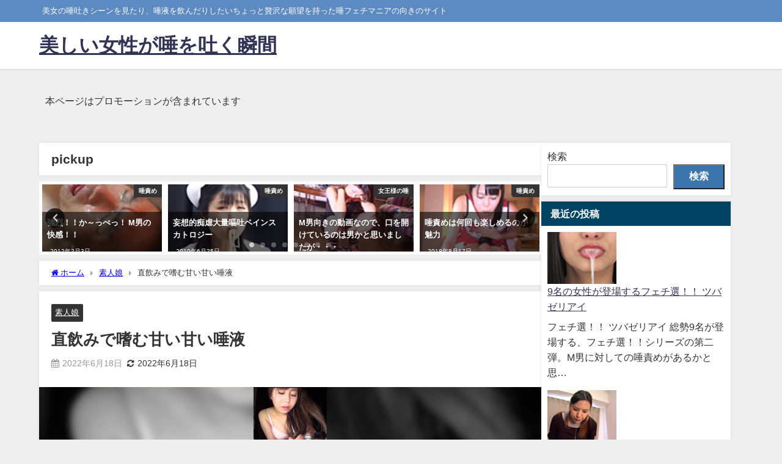

--- FILE ---
content_type: text/html; charset=UTF-8
request_url: https://spit.suka-movie.com/765/
body_size: 19730
content:
<!DOCTYPE html>
<html lang="ja">
<head>
<meta charset="utf-8">
<meta http-equiv="X-UA-Compatible" content="IE=edge">
<meta name="viewport" content="width=device-width, initial-scale=1" />
<title>直飲みで嗜む甘い甘い唾液 | 美しい女性が唾を吐く瞬間</title>
<meta name="description" content="直飲みで嗜む甘い甘い唾液 素人女性との唾フェチプレイを希望される方もいらっしゃるかもしれません。 素人の女の子でも、プロ顔負けに満足感を得られるプレイを期待できるのが唾プレイです。直飲みで嗜む甘い甘い">
<meta name="thumbnail" content="https://spit.suka-movie.com/wp-content/uploads/2022/06/0007.jpg" /><!-- Diver OGP -->
<meta property="og:locale" content="ja_JP" />
<meta property="og:title" content="直飲みで嗜む甘い甘い唾液" />
<meta property="og:description" content="直飲みで嗜む甘い甘い唾液 素人女性との唾フェチプレイを希望される方もいらっしゃるかもしれません。 素人の女の子でも、プロ顔負けに満足感を得られるプレイを期待できるのが唾プレイです。直飲みで嗜む甘い甘い" />
<meta property="og:type" content="article" />
<meta property="og:url" content="https://spit.suka-movie.com/765/" />
<meta property="og:site_name" content="美しい女性が唾を吐く瞬間" />
<meta name="twitter:card" content="summary_large_image" />
<meta name="twitter:title" content="直飲みで嗜む甘い甘い唾液" />
<meta name="twitter:url" content="https://spit.suka-movie.com/765/" />
<meta name="twitter:description" content="直飲みで嗜む甘い甘い唾液 素人女性との唾フェチプレイを希望される方もいらっしゃるかもしれません。 素人の女の子でも、プロ顔負けに満足感を得られるプレイを期待できるのが唾プレイです。直飲みで嗜む甘い甘い" />
<!-- / Diver OGP -->
<link rel="canonical" href="https://spit.suka-movie.com/765/">
<link rel="shortcut icon" href="">
<!--[if IE]>
		<link rel="shortcut icon" href="">
<![endif]-->
<link rel="apple-touch-icon" href="" />
<meta name='robots' content='max-image-preview' />
<link rel='dns-prefetch' href='//cdnjs.cloudflare.com' />
<link rel="alternate" type="application/rss+xml" title="美しい女性が唾を吐く瞬間 &raquo; フィード" href="https://spit.suka-movie.com/feed/" />
<link rel="alternate" type="application/rss+xml" title="美しい女性が唾を吐く瞬間 &raquo; コメントフィード" href="https://spit.suka-movie.com/comments/feed/" />
<link rel="alternate" title="oEmbed (JSON)" type="application/json+oembed" href="https://spit.suka-movie.com/wp-json/oembed/1.0/embed?url=https%3A%2F%2Fspit.suka-movie.com%2F765%2F" />
<link rel="alternate" title="oEmbed (XML)" type="text/xml+oembed" href="https://spit.suka-movie.com/wp-json/oembed/1.0/embed?url=https%3A%2F%2Fspit.suka-movie.com%2F765%2F&#038;format=xml" />
<style id='wp-img-auto-sizes-contain-inline-css' type='text/css'>
img:is([sizes=auto i],[sizes^="auto," i]){contain-intrinsic-size:3000px 1500px}
/*# sourceURL=wp-img-auto-sizes-contain-inline-css */
</style>
<style id='wp-block-library-inline-css' type='text/css'>
:root{--wp-block-synced-color:#7a00df;--wp-block-synced-color--rgb:122,0,223;--wp-bound-block-color:var(--wp-block-synced-color);--wp-editor-canvas-background:#ddd;--wp-admin-theme-color:#007cba;--wp-admin-theme-color--rgb:0,124,186;--wp-admin-theme-color-darker-10:#006ba1;--wp-admin-theme-color-darker-10--rgb:0,107,160.5;--wp-admin-theme-color-darker-20:#005a87;--wp-admin-theme-color-darker-20--rgb:0,90,135;--wp-admin-border-width-focus:2px}@media (min-resolution:192dpi){:root{--wp-admin-border-width-focus:1.5px}}.wp-element-button{cursor:pointer}:root .has-very-light-gray-background-color{background-color:#eee}:root .has-very-dark-gray-background-color{background-color:#313131}:root .has-very-light-gray-color{color:#eee}:root .has-very-dark-gray-color{color:#313131}:root .has-vivid-green-cyan-to-vivid-cyan-blue-gradient-background{background:linear-gradient(135deg,#00d084,#0693e3)}:root .has-purple-crush-gradient-background{background:linear-gradient(135deg,#34e2e4,#4721fb 50%,#ab1dfe)}:root .has-hazy-dawn-gradient-background{background:linear-gradient(135deg,#faaca8,#dad0ec)}:root .has-subdued-olive-gradient-background{background:linear-gradient(135deg,#fafae1,#67a671)}:root .has-atomic-cream-gradient-background{background:linear-gradient(135deg,#fdd79a,#004a59)}:root .has-nightshade-gradient-background{background:linear-gradient(135deg,#330968,#31cdcf)}:root .has-midnight-gradient-background{background:linear-gradient(135deg,#020381,#2874fc)}:root{--wp--preset--font-size--normal:16px;--wp--preset--font-size--huge:42px}.has-regular-font-size{font-size:1em}.has-larger-font-size{font-size:2.625em}.has-normal-font-size{font-size:var(--wp--preset--font-size--normal)}.has-huge-font-size{font-size:var(--wp--preset--font-size--huge)}.has-text-align-center{text-align:center}.has-text-align-left{text-align:left}.has-text-align-right{text-align:right}.has-fit-text{white-space:nowrap!important}#end-resizable-editor-section{display:none}.aligncenter{clear:both}.items-justified-left{justify-content:flex-start}.items-justified-center{justify-content:center}.items-justified-right{justify-content:flex-end}.items-justified-space-between{justify-content:space-between}.screen-reader-text{border:0;clip-path:inset(50%);height:1px;margin:-1px;overflow:hidden;padding:0;position:absolute;width:1px;word-wrap:normal!important}.screen-reader-text:focus{background-color:#ddd;clip-path:none;color:#444;display:block;font-size:1em;height:auto;left:5px;line-height:normal;padding:15px 23px 14px;text-decoration:none;top:5px;width:auto;z-index:100000}html :where(.has-border-color){border-style:solid}html :where([style*=border-top-color]){border-top-style:solid}html :where([style*=border-right-color]){border-right-style:solid}html :where([style*=border-bottom-color]){border-bottom-style:solid}html :where([style*=border-left-color]){border-left-style:solid}html :where([style*=border-width]){border-style:solid}html :where([style*=border-top-width]){border-top-style:solid}html :where([style*=border-right-width]){border-right-style:solid}html :where([style*=border-bottom-width]){border-bottom-style:solid}html :where([style*=border-left-width]){border-left-style:solid}html :where(img[class*=wp-image-]){height:auto;max-width:100%}:where(figure){margin:0 0 1em}html :where(.is-position-sticky){--wp-admin--admin-bar--position-offset:var(--wp-admin--admin-bar--height,0px)}@media screen and (max-width:600px){html :where(.is-position-sticky){--wp-admin--admin-bar--position-offset:0px}}

/*# sourceURL=wp-block-library-inline-css */
</style><style id='wp-block-archives-inline-css' type='text/css'>
.wp-block-archives{box-sizing:border-box}.wp-block-archives-dropdown label{display:block}
/*# sourceURL=https://spit.suka-movie.com/wp-includes/blocks/archives/style.min.css */
</style>
<style id='wp-block-categories-inline-css' type='text/css'>
.wp-block-categories{box-sizing:border-box}.wp-block-categories.alignleft{margin-right:2em}.wp-block-categories.alignright{margin-left:2em}.wp-block-categories.wp-block-categories-dropdown.aligncenter{text-align:center}.wp-block-categories .wp-block-categories__label{display:block;width:100%}
/*# sourceURL=https://spit.suka-movie.com/wp-includes/blocks/categories/style.min.css */
</style>
<style id='wp-block-heading-inline-css' type='text/css'>
h1:where(.wp-block-heading).has-background,h2:where(.wp-block-heading).has-background,h3:where(.wp-block-heading).has-background,h4:where(.wp-block-heading).has-background,h5:where(.wp-block-heading).has-background,h6:where(.wp-block-heading).has-background{padding:1.25em 2.375em}h1.has-text-align-left[style*=writing-mode]:where([style*=vertical-lr]),h1.has-text-align-right[style*=writing-mode]:where([style*=vertical-rl]),h2.has-text-align-left[style*=writing-mode]:where([style*=vertical-lr]),h2.has-text-align-right[style*=writing-mode]:where([style*=vertical-rl]),h3.has-text-align-left[style*=writing-mode]:where([style*=vertical-lr]),h3.has-text-align-right[style*=writing-mode]:where([style*=vertical-rl]),h4.has-text-align-left[style*=writing-mode]:where([style*=vertical-lr]),h4.has-text-align-right[style*=writing-mode]:where([style*=vertical-rl]),h5.has-text-align-left[style*=writing-mode]:where([style*=vertical-lr]),h5.has-text-align-right[style*=writing-mode]:where([style*=vertical-rl]),h6.has-text-align-left[style*=writing-mode]:where([style*=vertical-lr]),h6.has-text-align-right[style*=writing-mode]:where([style*=vertical-rl]){rotate:180deg}
/*# sourceURL=https://spit.suka-movie.com/wp-includes/blocks/heading/style.min.css */
</style>
<style id='wp-block-latest-posts-inline-css' type='text/css'>
.wp-block-latest-posts{box-sizing:border-box}.wp-block-latest-posts.alignleft{margin-right:2em}.wp-block-latest-posts.alignright{margin-left:2em}.wp-block-latest-posts.wp-block-latest-posts__list{list-style:none}.wp-block-latest-posts.wp-block-latest-posts__list li{clear:both;overflow-wrap:break-word}.wp-block-latest-posts.is-grid{display:flex;flex-wrap:wrap}.wp-block-latest-posts.is-grid li{margin:0 1.25em 1.25em 0;width:100%}@media (min-width:600px){.wp-block-latest-posts.columns-2 li{width:calc(50% - .625em)}.wp-block-latest-posts.columns-2 li:nth-child(2n){margin-right:0}.wp-block-latest-posts.columns-3 li{width:calc(33.33333% - .83333em)}.wp-block-latest-posts.columns-3 li:nth-child(3n){margin-right:0}.wp-block-latest-posts.columns-4 li{width:calc(25% - .9375em)}.wp-block-latest-posts.columns-4 li:nth-child(4n){margin-right:0}.wp-block-latest-posts.columns-5 li{width:calc(20% - 1em)}.wp-block-latest-posts.columns-5 li:nth-child(5n){margin-right:0}.wp-block-latest-posts.columns-6 li{width:calc(16.66667% - 1.04167em)}.wp-block-latest-posts.columns-6 li:nth-child(6n){margin-right:0}}:root :where(.wp-block-latest-posts.is-grid){padding:0}:root :where(.wp-block-latest-posts.wp-block-latest-posts__list){padding-left:0}.wp-block-latest-posts__post-author,.wp-block-latest-posts__post-date{display:block;font-size:.8125em}.wp-block-latest-posts__post-excerpt,.wp-block-latest-posts__post-full-content{margin-bottom:1em;margin-top:.5em}.wp-block-latest-posts__featured-image a{display:inline-block}.wp-block-latest-posts__featured-image img{height:auto;max-width:100%;width:auto}.wp-block-latest-posts__featured-image.alignleft{float:left;margin-right:1em}.wp-block-latest-posts__featured-image.alignright{float:right;margin-left:1em}.wp-block-latest-posts__featured-image.aligncenter{margin-bottom:1em;text-align:center}
/*# sourceURL=https://spit.suka-movie.com/wp-includes/blocks/latest-posts/style.min.css */
</style>
<style id='wp-block-search-inline-css' type='text/css'>
.wp-block-search__button{margin-left:10px;word-break:normal}.wp-block-search__button.has-icon{line-height:0}.wp-block-search__button svg{height:1.25em;min-height:24px;min-width:24px;width:1.25em;fill:currentColor;vertical-align:text-bottom}:where(.wp-block-search__button){border:1px solid #ccc;padding:6px 10px}.wp-block-search__inside-wrapper{display:flex;flex:auto;flex-wrap:nowrap;max-width:100%}.wp-block-search__label{width:100%}.wp-block-search.wp-block-search__button-only .wp-block-search__button{box-sizing:border-box;display:flex;flex-shrink:0;justify-content:center;margin-left:0;max-width:100%}.wp-block-search.wp-block-search__button-only .wp-block-search__inside-wrapper{min-width:0!important;transition-property:width}.wp-block-search.wp-block-search__button-only .wp-block-search__input{flex-basis:100%;transition-duration:.3s}.wp-block-search.wp-block-search__button-only.wp-block-search__searchfield-hidden,.wp-block-search.wp-block-search__button-only.wp-block-search__searchfield-hidden .wp-block-search__inside-wrapper{overflow:hidden}.wp-block-search.wp-block-search__button-only.wp-block-search__searchfield-hidden .wp-block-search__input{border-left-width:0!important;border-right-width:0!important;flex-basis:0;flex-grow:0;margin:0;min-width:0!important;padding-left:0!important;padding-right:0!important;width:0!important}:where(.wp-block-search__input){appearance:none;border:1px solid #949494;flex-grow:1;font-family:inherit;font-size:inherit;font-style:inherit;font-weight:inherit;letter-spacing:inherit;line-height:inherit;margin-left:0;margin-right:0;min-width:3rem;padding:8px;text-decoration:unset!important;text-transform:inherit}:where(.wp-block-search__button-inside .wp-block-search__inside-wrapper){background-color:#fff;border:1px solid #949494;box-sizing:border-box;padding:4px}:where(.wp-block-search__button-inside .wp-block-search__inside-wrapper) .wp-block-search__input{border:none;border-radius:0;padding:0 4px}:where(.wp-block-search__button-inside .wp-block-search__inside-wrapper) .wp-block-search__input:focus{outline:none}:where(.wp-block-search__button-inside .wp-block-search__inside-wrapper) :where(.wp-block-search__button){padding:4px 8px}.wp-block-search.aligncenter .wp-block-search__inside-wrapper{margin:auto}.wp-block[data-align=right] .wp-block-search.wp-block-search__button-only .wp-block-search__inside-wrapper{float:right}
/*# sourceURL=https://spit.suka-movie.com/wp-includes/blocks/search/style.min.css */
</style>
<style id='wp-block-tag-cloud-inline-css' type='text/css'>
.wp-block-tag-cloud{box-sizing:border-box}.wp-block-tag-cloud.aligncenter{justify-content:center;text-align:center}.wp-block-tag-cloud a{display:inline-block;margin-right:5px}.wp-block-tag-cloud span{display:inline-block;margin-left:5px;text-decoration:none}:root :where(.wp-block-tag-cloud.is-style-outline){display:flex;flex-wrap:wrap;gap:1ch}:root :where(.wp-block-tag-cloud.is-style-outline a){border:1px solid;font-size:unset!important;margin-right:0;padding:1ch 2ch;text-decoration:none!important}
/*# sourceURL=https://spit.suka-movie.com/wp-includes/blocks/tag-cloud/style.min.css */
</style>
<style id='wp-block-group-inline-css' type='text/css'>
.wp-block-group{box-sizing:border-box}:where(.wp-block-group.wp-block-group-is-layout-constrained){position:relative}
/*# sourceURL=https://spit.suka-movie.com/wp-includes/blocks/group/style.min.css */
</style>
<style id='wp-block-paragraph-inline-css' type='text/css'>
.is-small-text{font-size:.875em}.is-regular-text{font-size:1em}.is-large-text{font-size:2.25em}.is-larger-text{font-size:3em}.has-drop-cap:not(:focus):first-letter{float:left;font-size:8.4em;font-style:normal;font-weight:100;line-height:.68;margin:.05em .1em 0 0;text-transform:uppercase}body.rtl .has-drop-cap:not(:focus):first-letter{float:none;margin-left:.1em}p.has-drop-cap.has-background{overflow:hidden}:root :where(p.has-background){padding:1.25em 2.375em}:where(p.has-text-color:not(.has-link-color)) a{color:inherit}p.has-text-align-left[style*="writing-mode:vertical-lr"],p.has-text-align-right[style*="writing-mode:vertical-rl"]{rotate:180deg}
/*# sourceURL=https://spit.suka-movie.com/wp-includes/blocks/paragraph/style.min.css */
</style>
<style id='global-styles-inline-css' type='text/css'>
:root{--wp--preset--aspect-ratio--square: 1;--wp--preset--aspect-ratio--4-3: 4/3;--wp--preset--aspect-ratio--3-4: 3/4;--wp--preset--aspect-ratio--3-2: 3/2;--wp--preset--aspect-ratio--2-3: 2/3;--wp--preset--aspect-ratio--16-9: 16/9;--wp--preset--aspect-ratio--9-16: 9/16;--wp--preset--color--black: #000000;--wp--preset--color--cyan-bluish-gray: #abb8c3;--wp--preset--color--white: #ffffff;--wp--preset--color--pale-pink: #f78da7;--wp--preset--color--vivid-red: #cf2e2e;--wp--preset--color--luminous-vivid-orange: #ff6900;--wp--preset--color--luminous-vivid-amber: #fcb900;--wp--preset--color--light-green-cyan: #7bdcb5;--wp--preset--color--vivid-green-cyan: #00d084;--wp--preset--color--pale-cyan-blue: #8ed1fc;--wp--preset--color--vivid-cyan-blue: #0693e3;--wp--preset--color--vivid-purple: #9b51e0;--wp--preset--color--light-blue: #70b8f1;--wp--preset--color--light-red: #ff8178;--wp--preset--color--light-green: #2ac113;--wp--preset--color--light-yellow: #ffe822;--wp--preset--color--light-orange: #ffa30d;--wp--preset--color--blue: #00f;--wp--preset--color--red: #f00;--wp--preset--color--purple: #674970;--wp--preset--color--gray: #ccc;--wp--preset--gradient--vivid-cyan-blue-to-vivid-purple: linear-gradient(135deg,rgb(6,147,227) 0%,rgb(155,81,224) 100%);--wp--preset--gradient--light-green-cyan-to-vivid-green-cyan: linear-gradient(135deg,rgb(122,220,180) 0%,rgb(0,208,130) 100%);--wp--preset--gradient--luminous-vivid-amber-to-luminous-vivid-orange: linear-gradient(135deg,rgb(252,185,0) 0%,rgb(255,105,0) 100%);--wp--preset--gradient--luminous-vivid-orange-to-vivid-red: linear-gradient(135deg,rgb(255,105,0) 0%,rgb(207,46,46) 100%);--wp--preset--gradient--very-light-gray-to-cyan-bluish-gray: linear-gradient(135deg,rgb(238,238,238) 0%,rgb(169,184,195) 100%);--wp--preset--gradient--cool-to-warm-spectrum: linear-gradient(135deg,rgb(74,234,220) 0%,rgb(151,120,209) 20%,rgb(207,42,186) 40%,rgb(238,44,130) 60%,rgb(251,105,98) 80%,rgb(254,248,76) 100%);--wp--preset--gradient--blush-light-purple: linear-gradient(135deg,rgb(255,206,236) 0%,rgb(152,150,240) 100%);--wp--preset--gradient--blush-bordeaux: linear-gradient(135deg,rgb(254,205,165) 0%,rgb(254,45,45) 50%,rgb(107,0,62) 100%);--wp--preset--gradient--luminous-dusk: linear-gradient(135deg,rgb(255,203,112) 0%,rgb(199,81,192) 50%,rgb(65,88,208) 100%);--wp--preset--gradient--pale-ocean: linear-gradient(135deg,rgb(255,245,203) 0%,rgb(182,227,212) 50%,rgb(51,167,181) 100%);--wp--preset--gradient--electric-grass: linear-gradient(135deg,rgb(202,248,128) 0%,rgb(113,206,126) 100%);--wp--preset--gradient--midnight: linear-gradient(135deg,rgb(2,3,129) 0%,rgb(40,116,252) 100%);--wp--preset--font-size--small: .8em;--wp--preset--font-size--medium: 1em;--wp--preset--font-size--large: 1.2em;--wp--preset--font-size--x-large: 42px;--wp--preset--font-size--xlarge: 1.5em;--wp--preset--font-size--xxlarge: 2em;--wp--preset--spacing--20: 0.44rem;--wp--preset--spacing--30: 0.67rem;--wp--preset--spacing--40: 1rem;--wp--preset--spacing--50: 1.5rem;--wp--preset--spacing--60: 2.25rem;--wp--preset--spacing--70: 3.38rem;--wp--preset--spacing--80: 5.06rem;--wp--preset--shadow--natural: 6px 6px 9px rgba(0, 0, 0, 0.2);--wp--preset--shadow--deep: 12px 12px 50px rgba(0, 0, 0, 0.4);--wp--preset--shadow--sharp: 6px 6px 0px rgba(0, 0, 0, 0.2);--wp--preset--shadow--outlined: 6px 6px 0px -3px rgb(255, 255, 255), 6px 6px rgb(0, 0, 0);--wp--preset--shadow--crisp: 6px 6px 0px rgb(0, 0, 0);--wp--custom--spacing--small: max(1.25rem, 5vw);--wp--custom--spacing--medium: clamp(2rem, 8vw, calc(4 * var(--wp--style--block-gap)));--wp--custom--spacing--large: clamp(4rem, 10vw, 8rem);--wp--custom--spacing--outer: var(--wp--custom--spacing--small, 1.25rem);--wp--custom--typography--font-size--huge: clamp(2.25rem, 4vw, 2.75rem);--wp--custom--typography--font-size--gigantic: clamp(2.75rem, 6vw, 3.25rem);--wp--custom--typography--font-size--colossal: clamp(3.25rem, 8vw, 6.25rem);--wp--custom--typography--line-height--tiny: 1.15;--wp--custom--typography--line-height--small: 1.2;--wp--custom--typography--line-height--medium: 1.4;--wp--custom--typography--line-height--normal: 1.6;}:root { --wp--style--global--content-size: 769px;--wp--style--global--wide-size: 1240px; }:where(body) { margin: 0; }.wp-site-blocks > .alignleft { float: left; margin-right: 2em; }.wp-site-blocks > .alignright { float: right; margin-left: 2em; }.wp-site-blocks > .aligncenter { justify-content: center; margin-left: auto; margin-right: auto; }:where(.wp-site-blocks) > * { margin-block-start: 1.5em; margin-block-end: 0; }:where(.wp-site-blocks) > :first-child { margin-block-start: 0; }:where(.wp-site-blocks) > :last-child { margin-block-end: 0; }:root { --wp--style--block-gap: 1.5em; }:root :where(.is-layout-flow) > :first-child{margin-block-start: 0;}:root :where(.is-layout-flow) > :last-child{margin-block-end: 0;}:root :where(.is-layout-flow) > *{margin-block-start: 1.5em;margin-block-end: 0;}:root :where(.is-layout-constrained) > :first-child{margin-block-start: 0;}:root :where(.is-layout-constrained) > :last-child{margin-block-end: 0;}:root :where(.is-layout-constrained) > *{margin-block-start: 1.5em;margin-block-end: 0;}:root :where(.is-layout-flex){gap: 1.5em;}:root :where(.is-layout-grid){gap: 1.5em;}.is-layout-flow > .alignleft{float: left;margin-inline-start: 0;margin-inline-end: 2em;}.is-layout-flow > .alignright{float: right;margin-inline-start: 2em;margin-inline-end: 0;}.is-layout-flow > .aligncenter{margin-left: auto !important;margin-right: auto !important;}.is-layout-constrained > .alignleft{float: left;margin-inline-start: 0;margin-inline-end: 2em;}.is-layout-constrained > .alignright{float: right;margin-inline-start: 2em;margin-inline-end: 0;}.is-layout-constrained > .aligncenter{margin-left: auto !important;margin-right: auto !important;}.is-layout-constrained > :where(:not(.alignleft):not(.alignright):not(.alignfull)){max-width: var(--wp--style--global--content-size);margin-left: auto !important;margin-right: auto !important;}.is-layout-constrained > .alignwide{max-width: var(--wp--style--global--wide-size);}body .is-layout-flex{display: flex;}.is-layout-flex{flex-wrap: wrap;align-items: center;}.is-layout-flex > :is(*, div){margin: 0;}body .is-layout-grid{display: grid;}.is-layout-grid > :is(*, div){margin: 0;}body{padding-top: 0px;padding-right: 0px;padding-bottom: 0px;padding-left: 0px;}:root :where(.wp-element-button, .wp-block-button__link){background-color: #32373c;border-width: 0;color: #fff;font-family: inherit;font-size: inherit;font-style: inherit;font-weight: inherit;letter-spacing: inherit;line-height: inherit;padding-top: calc(0.667em + 2px);padding-right: calc(1.333em + 2px);padding-bottom: calc(0.667em + 2px);padding-left: calc(1.333em + 2px);text-decoration: none;text-transform: inherit;}.has-black-color{color: var(--wp--preset--color--black) !important;}.has-cyan-bluish-gray-color{color: var(--wp--preset--color--cyan-bluish-gray) !important;}.has-white-color{color: var(--wp--preset--color--white) !important;}.has-pale-pink-color{color: var(--wp--preset--color--pale-pink) !important;}.has-vivid-red-color{color: var(--wp--preset--color--vivid-red) !important;}.has-luminous-vivid-orange-color{color: var(--wp--preset--color--luminous-vivid-orange) !important;}.has-luminous-vivid-amber-color{color: var(--wp--preset--color--luminous-vivid-amber) !important;}.has-light-green-cyan-color{color: var(--wp--preset--color--light-green-cyan) !important;}.has-vivid-green-cyan-color{color: var(--wp--preset--color--vivid-green-cyan) !important;}.has-pale-cyan-blue-color{color: var(--wp--preset--color--pale-cyan-blue) !important;}.has-vivid-cyan-blue-color{color: var(--wp--preset--color--vivid-cyan-blue) !important;}.has-vivid-purple-color{color: var(--wp--preset--color--vivid-purple) !important;}.has-light-blue-color{color: var(--wp--preset--color--light-blue) !important;}.has-light-red-color{color: var(--wp--preset--color--light-red) !important;}.has-light-green-color{color: var(--wp--preset--color--light-green) !important;}.has-light-yellow-color{color: var(--wp--preset--color--light-yellow) !important;}.has-light-orange-color{color: var(--wp--preset--color--light-orange) !important;}.has-blue-color{color: var(--wp--preset--color--blue) !important;}.has-red-color{color: var(--wp--preset--color--red) !important;}.has-purple-color{color: var(--wp--preset--color--purple) !important;}.has-gray-color{color: var(--wp--preset--color--gray) !important;}.has-black-background-color{background-color: var(--wp--preset--color--black) !important;}.has-cyan-bluish-gray-background-color{background-color: var(--wp--preset--color--cyan-bluish-gray) !important;}.has-white-background-color{background-color: var(--wp--preset--color--white) !important;}.has-pale-pink-background-color{background-color: var(--wp--preset--color--pale-pink) !important;}.has-vivid-red-background-color{background-color: var(--wp--preset--color--vivid-red) !important;}.has-luminous-vivid-orange-background-color{background-color: var(--wp--preset--color--luminous-vivid-orange) !important;}.has-luminous-vivid-amber-background-color{background-color: var(--wp--preset--color--luminous-vivid-amber) !important;}.has-light-green-cyan-background-color{background-color: var(--wp--preset--color--light-green-cyan) !important;}.has-vivid-green-cyan-background-color{background-color: var(--wp--preset--color--vivid-green-cyan) !important;}.has-pale-cyan-blue-background-color{background-color: var(--wp--preset--color--pale-cyan-blue) !important;}.has-vivid-cyan-blue-background-color{background-color: var(--wp--preset--color--vivid-cyan-blue) !important;}.has-vivid-purple-background-color{background-color: var(--wp--preset--color--vivid-purple) !important;}.has-light-blue-background-color{background-color: var(--wp--preset--color--light-blue) !important;}.has-light-red-background-color{background-color: var(--wp--preset--color--light-red) !important;}.has-light-green-background-color{background-color: var(--wp--preset--color--light-green) !important;}.has-light-yellow-background-color{background-color: var(--wp--preset--color--light-yellow) !important;}.has-light-orange-background-color{background-color: var(--wp--preset--color--light-orange) !important;}.has-blue-background-color{background-color: var(--wp--preset--color--blue) !important;}.has-red-background-color{background-color: var(--wp--preset--color--red) !important;}.has-purple-background-color{background-color: var(--wp--preset--color--purple) !important;}.has-gray-background-color{background-color: var(--wp--preset--color--gray) !important;}.has-black-border-color{border-color: var(--wp--preset--color--black) !important;}.has-cyan-bluish-gray-border-color{border-color: var(--wp--preset--color--cyan-bluish-gray) !important;}.has-white-border-color{border-color: var(--wp--preset--color--white) !important;}.has-pale-pink-border-color{border-color: var(--wp--preset--color--pale-pink) !important;}.has-vivid-red-border-color{border-color: var(--wp--preset--color--vivid-red) !important;}.has-luminous-vivid-orange-border-color{border-color: var(--wp--preset--color--luminous-vivid-orange) !important;}.has-luminous-vivid-amber-border-color{border-color: var(--wp--preset--color--luminous-vivid-amber) !important;}.has-light-green-cyan-border-color{border-color: var(--wp--preset--color--light-green-cyan) !important;}.has-vivid-green-cyan-border-color{border-color: var(--wp--preset--color--vivid-green-cyan) !important;}.has-pale-cyan-blue-border-color{border-color: var(--wp--preset--color--pale-cyan-blue) !important;}.has-vivid-cyan-blue-border-color{border-color: var(--wp--preset--color--vivid-cyan-blue) !important;}.has-vivid-purple-border-color{border-color: var(--wp--preset--color--vivid-purple) !important;}.has-light-blue-border-color{border-color: var(--wp--preset--color--light-blue) !important;}.has-light-red-border-color{border-color: var(--wp--preset--color--light-red) !important;}.has-light-green-border-color{border-color: var(--wp--preset--color--light-green) !important;}.has-light-yellow-border-color{border-color: var(--wp--preset--color--light-yellow) !important;}.has-light-orange-border-color{border-color: var(--wp--preset--color--light-orange) !important;}.has-blue-border-color{border-color: var(--wp--preset--color--blue) !important;}.has-red-border-color{border-color: var(--wp--preset--color--red) !important;}.has-purple-border-color{border-color: var(--wp--preset--color--purple) !important;}.has-gray-border-color{border-color: var(--wp--preset--color--gray) !important;}.has-vivid-cyan-blue-to-vivid-purple-gradient-background{background: var(--wp--preset--gradient--vivid-cyan-blue-to-vivid-purple) !important;}.has-light-green-cyan-to-vivid-green-cyan-gradient-background{background: var(--wp--preset--gradient--light-green-cyan-to-vivid-green-cyan) !important;}.has-luminous-vivid-amber-to-luminous-vivid-orange-gradient-background{background: var(--wp--preset--gradient--luminous-vivid-amber-to-luminous-vivid-orange) !important;}.has-luminous-vivid-orange-to-vivid-red-gradient-background{background: var(--wp--preset--gradient--luminous-vivid-orange-to-vivid-red) !important;}.has-very-light-gray-to-cyan-bluish-gray-gradient-background{background: var(--wp--preset--gradient--very-light-gray-to-cyan-bluish-gray) !important;}.has-cool-to-warm-spectrum-gradient-background{background: var(--wp--preset--gradient--cool-to-warm-spectrum) !important;}.has-blush-light-purple-gradient-background{background: var(--wp--preset--gradient--blush-light-purple) !important;}.has-blush-bordeaux-gradient-background{background: var(--wp--preset--gradient--blush-bordeaux) !important;}.has-luminous-dusk-gradient-background{background: var(--wp--preset--gradient--luminous-dusk) !important;}.has-pale-ocean-gradient-background{background: var(--wp--preset--gradient--pale-ocean) !important;}.has-electric-grass-gradient-background{background: var(--wp--preset--gradient--electric-grass) !important;}.has-midnight-gradient-background{background: var(--wp--preset--gradient--midnight) !important;}.has-small-font-size{font-size: var(--wp--preset--font-size--small) !important;}.has-medium-font-size{font-size: var(--wp--preset--font-size--medium) !important;}.has-large-font-size{font-size: var(--wp--preset--font-size--large) !important;}.has-x-large-font-size{font-size: var(--wp--preset--font-size--x-large) !important;}.has-xlarge-font-size{font-size: var(--wp--preset--font-size--xlarge) !important;}.has-xxlarge-font-size{font-size: var(--wp--preset--font-size--xxlarge) !important;}
:root :where(.wp-block-group-is-layout-flow) > :first-child{margin-block-start: 0;}:root :where(.wp-block-group-is-layout-flow) > :last-child{margin-block-end: 0;}:root :where(.wp-block-group-is-layout-flow) > *{margin-block-start: 0;margin-block-end: 0;}:root :where(.wp-block-group-is-layout-constrained) > :first-child{margin-block-start: 0;}:root :where(.wp-block-group-is-layout-constrained) > :last-child{margin-block-end: 0;}:root :where(.wp-block-group-is-layout-constrained) > *{margin-block-start: 0;margin-block-end: 0;}:root :where(.wp-block-group-is-layout-flex){gap: 0;}:root :where(.wp-block-group-is-layout-grid){gap: 0;}
/*# sourceURL=global-styles-inline-css */
</style>

<link rel='stylesheet'  href='https://spit.suka-movie.com/wp-content/themes/diver/css/style.min.css?ver=6.9&#038;theme=6.1.21'  media='all'>
<link rel='stylesheet'  href='https://spit.suka-movie.com/wp-content/themes/diver/style.css?theme=6.1.21'  media='all'>
<script type="text/javascript"src="https://spit.suka-movie.com/wp-includes/js/jquery/jquery.min.js?ver=3.7.1&amp;theme=6.1.21" id="jquery-core-js"></script>
<script type="text/javascript"src="https://spit.suka-movie.com/wp-includes/js/jquery/jquery-migrate.min.js?ver=3.4.1&amp;theme=6.1.21" id="jquery-migrate-js"></script>
<link rel="https://api.w.org/" href="https://spit.suka-movie.com/wp-json/" /><link rel="alternate" title="JSON" type="application/json" href="https://spit.suka-movie.com/wp-json/wp/v2/posts/765" /><link rel="EditURI" type="application/rsd+xml" title="RSD" href="https://spit.suka-movie.com/xmlrpc.php?rsd" />
<meta name="generator" content="WordPress 6.9" />
<link rel='shortlink' href='https://spit.suka-movie.com/?p=765' />
<!-- FIFU:meta:begin:image -->
<meta property="og:image" content="https://pic.duga.jp/unsecure/fechikai/0040/noauth/scap/0007.jpg" />
<!-- FIFU:meta:end:image --><!-- FIFU:meta:begin:twitter -->
<meta name="twitter:card" content="summary_large_image" />
<meta name="twitter:title" content="直飲みで嗜む甘い甘い唾液" />
<meta name="twitter:description" content="" />
<meta name="twitter:image" content="https://pic.duga.jp/unsecure/fechikai/0040/noauth/scap/0007.jpg" />
<!-- FIFU:meta:end:twitter --><script type="application/ld+json" class="json-ld">[
    {
        "@context": "https://schema.org",
        "@type": "BlogPosting",
        "mainEntityOfPage": {
            "@type": "WebPage",
            "@id": "https://spit.suka-movie.com/765/"
        },
        "headline": "直飲みで嗜む甘い甘い唾液",
        "image": [
            "https://spit.suka-movie.com/wp-content/uploads/2022/06/0007.jpg",
            "https://spit.suka-movie.com/wp-content/uploads/2022/06/0007.jpg",
            "https://spit.suka-movie.com/wp-content/uploads/2022/06/0007.jpg"
        ],
        "description": "直飲みで嗜む甘い甘い唾液 素人女性との唾フェチプレイを希望される方もいらっしゃるかもしれません。 素人の女の子でも、プロ顔負けに満足感を得られるプレイを期待できるのが唾プレイです。直飲みで嗜む甘い甘い",
        "datePublished": "2022-06-18T22:14:47+09:00",
        "dateModified": "2022-06-18T22:14:47+09:00",
        "articleSection": [
            "素人娘"
        ],
        "author": {
            "@type": "Person",
            "name": "tuba-mania",
            "url": "https://spit.suka-movie.com/author/tuba-mania/"
        },
        "publisher": {
            "@context": "http://schema.org",
            "@type": "Organization",
            "name": "美しい女性が唾を吐く瞬間",
            "description": "美女の唾吐きシーンを見たり、唾液を飲んだりしたいちょっと贅沢な願望を持った唾フェチマニアの向きのサイト",
            "logo": null
        }
    }
]</script>
<style>body{background-image:url('');}</style> <style> #onlynav ul ul,#nav_fixed #nav ul ul,.header-logo #nav ul ul {visibility:hidden;opacity:0;transition:.2s ease-in-out;transform:translateY(10px);}#onlynav ul ul ul,#nav_fixed #nav ul ul ul,.header-logo #nav ul ul ul {transform:translateX(-20px) translateY(0);}#onlynav ul li:hover > ul,#nav_fixed #nav ul li:hover > ul,.header-logo #nav ul li:hover > ul{visibility:visible;opacity:1;transform:translateY(0);}#onlynav ul ul li:hover > ul,#nav_fixed #nav ul ul li:hover > ul,.header-logo #nav ul ul li:hover > ul{transform:translateX(0) translateY(0);}</style><style>body{background-color:#efefef;color:#333333;}:where(a){color:#333355;}:where(a):hover{color:#6495ED}:where(.content){color:#000;}:where(.content) a{color:#6f97bc;}:where(.content) a:hover{color:#6495ED;}.header-wrap,#header ul.sub-menu, #header ul.children,#scrollnav,.description_sp{background:#ffffff;color:#333333}.header-wrap a,#scrollnav a,div.logo_title{color:#333355;}.header-wrap a:hover,div.logo_title:hover{color:#6495ED}.drawer-nav-btn span{background-color:#333355;}.drawer-nav-btn:before,.drawer-nav-btn:after {border-color:#333355;}#scrollnav ul li a{background:rgba(255,255,255,.8);color:#505050}.header_small_menu{background:#5d8ac1;color:#fff}.header_small_menu a{color:#fff}.header_small_menu a:hover{color:#6495ED}#nav_fixed.fixed, #nav_fixed #nav ul ul{background:#ffffff;color:#333333}#nav_fixed.fixed a,#nav_fixed .logo_title{color:#333355}#nav_fixed.fixed a:hover{color:#6495ED}#nav_fixed .drawer-nav-btn:before,#nav_fixed .drawer-nav-btn:after{border-color:#333355;}#nav_fixed .drawer-nav-btn span{background-color:#333355;}#onlynav{background:#fff;color:#333}#onlynav ul li a{color:#333}#onlynav ul ul.sub-menu{background:#fff}#onlynav div > ul > li > a:before{border-color:#333}#onlynav ul > li:hover > a:hover,#onlynav ul>li:hover>a,#onlynav ul>li:hover li:hover>a,#onlynav ul li:hover ul li ul li:hover > a{background:#5d8ac1;color:#fff}#onlynav ul li ul li ul:before{border-left-color:#fff}#onlynav ul li:last-child ul li ul:before{border-right-color:#fff}#bigfooter{background:#fff;color:#333333}#bigfooter a{color:#333355}#bigfooter a:hover{color:#6495ED}#footer{background:#fff;color:#999}#footer a{color:#333355}#footer a:hover{color:#6495ED}#sidebar .widget{background:#fff;color:#333;}#sidebar .widget a{color:#333355;}#sidebar .widget a:hover{color:#6495ED;}.post-box-contents,#main-wrap #pickup_posts_container img,.hentry, #single-main .post-sub,.navigation,.single_thumbnail,.in_loop,#breadcrumb,.pickup-cat-list,.maintop-widget, .mainbottom-widget,#share_plz,.sticky-post-box,.catpage_content_wrap,.cat-post-main{background:#fff;}.post-box{border-color:#eee;}.drawer_content_title,.searchbox_content_title{background:#eee;color:#333;}.drawer-nav,#header_search{background:#fff}.drawer-nav,.drawer-nav a,#header_search,#header_search a{color:#000}#footer_sticky_menu{background:rgba(255,255,255,.8)}.footermenu_col{background:rgba(255,255,255,.8);color:#333;}a.page-numbers{background:#afafaf;color:#fff;}.pagination .current{background:#607d8b;color:#fff;}</style><style>@media screen and (min-width:1201px){#main-wrap,.header-wrap .header-logo,.header_small_content,.bigfooter_wrap,.footer_content,.container_top_widget,.container_bottom_widget{width:90%;}}@media screen and (max-width:1200px){ #main-wrap,.header-wrap .header-logo, .header_small_content, .bigfooter_wrap,.footer_content, .container_top_widget, .container_bottom_widget{width:96%;}}@media screen and (max-width:768px){#main-wrap,.header-wrap .header-logo,.header_small_content,.bigfooter_wrap,.footer_content,.container_top_widget,.container_bottom_widget{width:100%;}}@media screen and (min-width:960px){#sidebar {width:310px;}}</style><style>@media screen and (min-width:1201px){#main-wrap{width:90%;}}@media screen and (max-width:1200px){ #main-wrap{width:96%;}}</style><style type="text/css" id="diver-custom-heading-css">.content h2:where(:not([class])),:where(.is-editor-blocks) :where(.content) h2:not(.sc_heading){color:#fff;background-color:#607d8b;border-radius:5px;}.content h3:where(:not([class])),:where(.is-editor-blocks) :where(.content) h3:not(.sc_heading){color:#000;background-color:#000;border-bottom:2px solid #000;background:transparent;padding-left:0px;padding-right:0px;}.content h4:where(:not([class])),:where(.is-editor-blocks) :where(.content) h4:not(.sc_heading){color:#000;background-color:#000;background:transparent;display:flex;align-items:center;padding:0px;}.content h4:where(:not([class])):before,:where(.is-editor-blocks) :where(.content) h4:not(.sc_heading):before{content:"";width:.6em;height:.6em;margin-right:.6em;background-color:#000;transform:rotate(45deg);}.content h5:where(:not([class])),:where(.is-editor-blocks) :where(.content) h5:not(.sc_heading){color:#000;}</style><link rel="icon" href="https://spit.suka-movie.com/wp-content/uploads/2023/08/tuba.png" sizes="32x32" />
<link rel="icon" href="https://spit.suka-movie.com/wp-content/uploads/2023/08/tuba.png" sizes="192x192" />
<link rel="apple-touch-icon" href="https://spit.suka-movie.com/wp-content/uploads/2023/08/tuba.png" />
<meta name="msapplication-TileImage" content="https://spit.suka-movie.com/wp-content/uploads/2023/08/tuba.png" />

<!-- FIFU:jsonld:begin -->
<script type="application/ld+json">{"@context":"https://schema.org","@type":"BlogPosting","headline":"\u76f4\u98f2\u307f\u3067\u55dc\u3080\u7518\u3044\u7518\u3044\u553e\u6db2","url":"https://spit.suka-movie.com/765/","mainEntityOfPage":"https://spit.suka-movie.com/765/","image":[{"@type":"ImageObject","url":"https://pic.duga.jp/unsecure/fechikai/0040/noauth/scap/0007.jpg"}],"datePublished":"2022-06-18T13:14:47+00:00","dateModified":"2022-06-18T13:14:47+00:00","author":{"@type":"Person","name":"tuba-mania","url":"https://spit.suka-movie.com/author/tuba-mania/"}}</script>
<!-- FIFU:jsonld:end -->

<script src="https://www.youtube.com/iframe_api"></script>

<link rel='stylesheet'  href='https://maxcdn.bootstrapcdn.com/font-awesome/4.7.0/css/font-awesome.min.css'  media='all'>
<link rel='stylesheet'  href='https://cdnjs.cloudflare.com/ajax/libs/lity/2.3.1/lity.min.css'  media='all'>
<link rel="preload" as="image" href="https://pic.duga.jp/unsecure/gripav/0096/noauth/scap/0004.jpg"><link rel="preload" as="image" href="https://pic.duga.jp/unsecure/pig/0053/noauth/scap/0004.jpg"><link rel="preload" as="image" href="https://pic.duga.jp/unsecure/subaiku/0013/noauth/scap/0002.jpg"><link rel="preload" as="image" href="https://pic.duga.jp/unsecure/subaiku/0039/noauth/scap/0001.jpg"><link rel="preload" as="image" href="https://pic.duga.jp/unsecure/legworship/0105/noauth/scap/0003.jpg"></head>





<body itemscope="itemscope" itemtype="http://schema.org/WebPage" class="wp-singular post-template-default single single-post postid-765 single-format-standard wp-embed-responsive wp-theme-diver  l-sidebar-right">

<div id="container">
<!-- header -->
	<!-- lpページでは表示しない -->
	<div id="header" class="clearfix">
					<header class="header-wrap" role="banner" itemscope="itemscope" itemtype="http://schema.org/WPHeader">
			<div class="header_small_menu clearfix">
		<div class="header_small_content">
			<div id="description">美女の唾吐きシーンを見たり、唾液を飲んだりしたいちょっと贅沢な願望を持った唾フェチマニアの向きのサイト</div>
			<nav class="header_small_menu_right" role="navigation" itemscope="itemscope" itemtype="http://scheme.org/SiteNavigationElement">
							</nav>
		</div>
	</div>

			<div class="header-logo clearfix">
				

				<!-- /Navigation -->

								<div id="logo">
										<a href="https://spit.suka-movie.com/">
													<div class="logo_title">美しい女性が唾を吐く瞬間</div>
											</a>
				</div>
									<nav id="nav" role="navigation" itemscope="itemscope" itemtype="http://scheme.org/SiteNavigationElement">
											</nav>
							</div>
		</header>
		<nav id="scrollnav" role="navigation" itemscope="itemscope" itemtype="http://scheme.org/SiteNavigationElement">
					</nav>
									</div>
	<div class="d_sp">
		</div>
	
			<div class="container_top_widget">
			<div class="container_top_widget_content clearfix">
			<div id="block-19" class="widget containertop-widget containerwidget widget_block widget_text">
<p>本ページはプロモーションが含まれています</p>
</div>			</div>
		</div>
	<div id="main-wrap">
	<!-- main -->
		<div class="l-main-container">
		<main id="single-main"  style="margin-right:-330px;padding-right:330px;" role="main">
					<div class="wrap-post-title">pickup</div><div id='pickup_posts_container' class='slider-container pickup-slider'><ul class='pickup-posts slider-inner' data-slick='{"slidesToShow":4,"slidesToScroll":1,"autoplay":true,"autoplaySpeed":4000,"infinite":true,"arrows":true,"dots":true,"responsive":[{"breakpoint":1200,"settings":{"slidesToShow":3}},{"breakpoint":768,"settings":{"slidesToShow":2}}]}'><li class="pickup-posts__item"><a href="https://spit.suka-movie.com/125/" title="強烈！！か～っぺっ！ M男の快感！！"><img src="[data-uri]" width="120" height="90" alt="強烈！！か～っぺっ！ M男の快感！！" loading="lazy" data-src="https://spit.suka-movie.com/wp-content/uploads/2022/01/020-1.jpg" class="lazyload"><span class="pickup-cat post-category-%e5%94%be%e8%b2%ac%e3%82%81 js-category-style">唾責め</span><div class="meta"><div class="pickup-title">強烈！！か～っぺっ！ M男の快感！！</div><span class="pickup-dt">2012年2月3日</span></div></a></li><li class="pickup-posts__item"><a href="https://spit.suka-movie.com/85/" title="妄想的痴虐大量嘔吐ペインスカトロジー"><img src="[data-uri]" width="120" height="90" alt="妄想的痴虐大量嘔吐ペインスカトロジー" loading="lazy" data-src="https://spit.suka-movie.com/wp-content/uploads/2022/01/007-3.jpg" class="lazyload"><span class="pickup-cat post-category-%e5%94%be%e8%b2%ac%e3%82%81 js-category-style">唾責め</span><div class="meta"><div class="pickup-title">妄想的痴虐大量嘔吐ペインスカトロジー</div><span class="pickup-dt">2010年6月25日</span></div></a></li><li class="pickup-posts__item"><a href="https://spit.suka-movie.com/72/" title="M男向きの動画なので、口を開けているのは男かと思いましたが・・・"><img src="[data-uri]" width="120" height="90" alt="M男向きの動画なので、口を開けているのは男かと思いましたが・・・" loading="lazy" data-src="https://spit.suka-movie.com/wp-content/uploads/2022/01/008-4.jpg" class="lazyload"><span class="pickup-cat post-category-%e5%a5%b3%e7%8e%8b%e6%a7%98%e3%81%ae%e5%94%be js-category-style">女王様の唾</span><div class="meta"><div class="pickup-title">M男向きの動画なので、口を開けているのは男かと思いましたが・・・</div><span class="pickup-dt">2010年4月7日</span></div></a></li><li class="pickup-posts__item"><a href="https://spit.suka-movie.com/215/" title="唾責めは何回も楽しめるのが魅力"><img src="[data-uri]" width="120" height="90" alt="唾責めは何回も楽しめるのが魅力" loading="lazy" data-src="https://spit.suka-movie.com/wp-content/uploads/2021/09/0005-2.jpg" class="lazyload"><span class="pickup-cat post-category-%e5%94%be%e8%b2%ac%e3%82%81 js-category-style">唾責め</span><div class="meta"><div class="pickup-title">唾責めは何回も楽しめるのが魅力</div><span class="pickup-dt">2018年8月17日</span></div></a></li><li class="pickup-posts__item"><a href="https://spit.suka-movie.com/117/" title="唾フェチの領域に留まることが出来るか？「極上素人」 File:05の唾吐きシーン"><img src="[data-uri]" width="120" height="90" alt="唾フェチの領域に留まることが出来るか？「極上素人」 File:05の唾吐きシーン" loading="lazy" data-src="https://spit.suka-movie.com/wp-content/uploads/2022/01/012-1.jpg" class="lazyload"><span class="pickup-cat post-category-%e3%82%ae%e3%83%a3%e3%83%ab%e3%81%ae%e5%94%be js-category-style">ギャルの唾</span><div class="meta"><div class="pickup-title">唾フェチの領域に留まることが出来るか？「極上素人」 File:05の唾吐きシーン</div><span class="pickup-dt">2011年11月1日</span></div></a></li><li class="pickup-posts__item"><a href="https://spit.suka-movie.com/118/" title="素人分泌物図鑑 file.4"><img src="[data-uri]" width="120" height="90" alt="素人分泌物図鑑 file.4" loading="lazy" data-src="https://spit.suka-movie.com/wp-content/uploads/2022/01/006-10.jpg" class="lazyload"><span class="pickup-cat post-category-%e5%94%be%e8%b2%ac%e3%82%81 js-category-style">唾責め</span><div class="meta"><div class="pickup-title">素人分泌物図鑑 file.4</div><span class="pickup-dt">2011年11月11日</span></div></a></li><li class="pickup-posts__item"><a href="https://spit.suka-movie.com/262/" title="可愛らしいのにドSな女の子が唾吐き"><img src="[data-uri]" width="240" height="180" alt="可愛らしいのにドSな女の子が唾吐き" loading="lazy" data-src="https://spit.suka-movie.com/wp-content/uploads/2021/09/240x180.jpg" class="lazyload"><span class="pickup-cat post-category-%e7%be%8e%e5%b0%91%e5%a5%b3%e3%81%ae%e5%94%be js-category-style">美少女の唾</span><div class="meta"><div class="pickup-title">可愛らしいのにドSな女の子が唾吐き</div><span class="pickup-dt">2021年8月8日</span></div></a></li><li class="pickup-posts__item"><a href="https://spit.suka-movie.com/246/" title="唾液まみれ！女涎溺愛奔流"><img src="[data-uri]" width="240" height="180" alt="唾液まみれ！女涎溺愛奔流" loading="lazy" data-src="https://spit.suka-movie.com/wp-content/uploads/2021/09/240x180-6.jpg" class="lazyload"><span class="pickup-cat post-category-%e8%a4%87%e6%95%b0%e5%a5%b3%e6%80%a7%e3%83%bb%e5%a4%a7%e9%87%8f%e5%94%be%e6%b6%b2 js-category-style">複数女性・大量唾液</span><div class="meta"><div class="pickup-title">唾液まみれ！女涎溺愛奔流</div><span class="pickup-dt">2020年11月28日</span></div></a></li></ul></div>
								<div id="breadcrumb"><ul itemscope itemtype="http://schema.org/BreadcrumbList"><li itemprop="itemListElement" itemscope itemtype="http://schema.org/ListItem"><a href="https://spit.suka-movie.com/" itemprop="item"><span itemprop="name"><i class="fa fa-home" aria-hidden="true"></i> ホーム</span></a><meta itemprop="position" content="1" /></li><li itemprop="itemListElement" itemscope itemtype="http://schema.org/ListItem"><a href="https://spit.suka-movie.com/category/%e7%b4%a0%e4%ba%ba%e5%a8%98/" itemprop="item"><span itemprop="name">素人娘</span></a><meta itemprop="position" content="2" /></li><li itemprop="itemListElement" itemscope itemtype="http://schema.org/ListItem"><span itemprop="name">直飲みで嗜む甘い甘い唾液</span><meta itemprop="position" content="3" /></li></ul></div> 
					<div id="content_area" class="fadeIn animated">
												<article id="post-765" class="post-765 post type-post status-publish format-standard has-post-thumbnail hentry category-30">
							<header>
								<div class="post-meta clearfix">
									<div class="cat-tag">
																					<div class="single-post-category" style="background:"><a href="https://spit.suka-movie.com/category/%e7%b4%a0%e4%ba%ba%e5%a8%98/" rel="category tag">素人娘</a></div>
																													</div>

									<h1 class="single-post-title entry-title">直飲みで嗜む甘い甘い唾液</h1>
									<div class="post-meta-bottom">
																												<time class="single-post-date published updated" datetime="2022-06-18"><i class="fa fa-calendar" aria-hidden="true"></i>2022年6月18日</time>
																												<time class="single-post-date modified" datetime="2022-06-18"><i class="fa fa-refresh" aria-hidden="true"></i>2022年6月18日</time>
																		
									</div>
																	</div>
								<figure class="single_thumbnail lazyload" data-bg="https://spit.suka-movie.com/wp-content/uploads/2022/06/0007.jpg"><img src="https://spit.suka-movie.com/wp-content/uploads/2022/06/0007.jpg" width="120" height="90" alt="直飲みで嗜む甘い甘い唾液"></figure>    
    							</header>
							<section class="single-post-main">
																		

									<div class="content">
																		<div id="dugaflvplayer-fechikai-0040" data-w="540" data-h="300" data-o="dugaflvplayer-fechikai-0040" data-l="ppv" data-p="fechikai-0040" data-a="1042" data-b="89"><a href="https://click.duga.jp/ppv/fechikai-0040/1042-89" target="_blank" rel="noopener">直飲みで嗜む甘い甘い唾液</a></div>
<p><script type="text/javascript" src="https://ad.duga.jp/flash/dugaflvplayer.js" defer=""></script></p>
<p><a href="https://spit.suka-movie.com/?cat=30">素人女性との唾フェチプレイを希望される方</a>もいらっしゃるかもしれません。</p>
<p>素人の女の子でも、プロ顔負けに満足感を得られるプレイを期待できるのが唾プレイです。直飲みで嗜む甘い甘い唾液では、素人女子が垂らす甘い甘い唾液をまるで拝受しているかの錯覚を覚えます。</p>
									</div>

									
									<div class="bottom_ad clearfix">
																						
																		</div>

									    
    																</section>
							<footer class="article_footer">
								<!-- コメント -->
																<!-- 関連キーワード -->
								
								<!-- 関連記事 -->
																							</footer>
						</article>
					</div>
					<!-- CTA -->
										<!-- navigation -->
					<ul class='navigation-post '><li class='navigation-post__item previous_post container-has-bg'><a class='navigation-post__link' href='https://spit.suka-movie.com/761/'><div class="navigation-post__thumb"><img src="[data-uri]" width="120" height="90" alt="唾液が愛液 ベロ交尾" loading="lazy" data-src="https://spit.suka-movie.com/wp-content/uploads/2022/05/0001.jpg" class="lazyload"></div><div class='navigation-post__title'>唾液が愛液 ベロ交尾</div></a></li><li class='navigation-post__item next_post container-has-bg'><a class='navigation-post__link' href='https://spit.suka-movie.com/769/'><div class='navigation-post__title'>バーチャルベロキス 和泉希歩＆いろはめる</div><div class="navigation-post__thumb"><img src="[data-uri]" width="240" height="180" alt="バーチャルベロキス 和泉希歩＆いろはめる" loading="lazy" data-src="https://spit.suka-movie.com/wp-content/uploads/2022/07/240x180.jpg" class="lazyload"></div></a></li></ul>
					
						 
 										<div class="post-sub">
						<!-- bigshare -->
						<!-- rabdom_posts(bottom) -->
																	</div>
									</main>

		<!-- /main -->
			<!-- sidebar -->
	<div id="sidebar" role="complementary">
		<div class="sidebar_content">
						<div id="block-2" class="widget widget_block widget_search"><form role="search" method="get" action="https://spit.suka-movie.com/" class="wp-block-search__button-outside wp-block-search__text-button wp-block-search"    ><label class="wp-block-search__label" for="wp-block-search__input-1" >検索</label><div class="wp-block-search__inside-wrapper" ><input class="wp-block-search__input" id="wp-block-search__input-1" placeholder="" value="" type="search" name="s" required /><button aria-label="検索" class="wp-block-search__button wp-element-button" type="submit" >検索</button></div></form></div><div id="block-3" class="widget widget_block">
<div class="wp-block-group is-layout-flow wp-block-group-is-layout-flow">
<h2 class="wp-block-heading">最近の投稿</h2>


<ul class="wp-block-latest-posts__list wp-block-latest-posts"><li><div class="wp-block-latest-posts__featured-image"><a href="https://spit.suka-movie.com/930/" aria-label="9名の女性が登場するフェチ選！！ ツバゼリアイ"><img post-id="930" fifu-featured="1" loading="lazy" decoding="async" width="120" height="90" src="https://pic.duga.jp/unsecure/gripav/0096/noauth/scap/0004.jpg" class="attachment-thumbnail size-thumbnail wp-post-image" alt="9名の女性が登場するフェチ選！！ ツバゼリアイ" title="9名の女性が登場するフェチ選！！ ツバゼリアイ" title="9名の女性が登場するフェチ選！！ ツバゼリアイ" style="max-width:113px;max-height:113px;" /></a></div><a class="wp-block-latest-posts__post-title" href="https://spit.suka-movie.com/930/">9名の女性が登場するフェチ選！！ ツバゼリアイ</a><div class="wp-block-latest-posts__post-excerpt">フェチ選！！ ツバゼリアイ 総勢9名が登場する、フェチ選！！シリーズの第二弾。M男に対しての唾責めがあるかと思…</div></li>
<li><div class="wp-block-latest-posts__featured-image"><a href="https://spit.suka-movie.com/926/" aria-label="床下の便器人間1の唾吐きシーン"><img post-id="926" fifu-featured="1" loading="lazy" decoding="async" width="120" height="90" src="https://pic.duga.jp/unsecure/pig/0053/noauth/scap/0004.jpg" class="attachment-thumbnail size-thumbnail wp-post-image" alt="床下の便器人間1の唾吐きシーン" title="床下の便器人間1の唾吐きシーン" title="床下の便器人間1の唾吐きシーン" style="max-width:113px;max-height:113px;" /></a></div><a class="wp-block-latest-posts__post-title" href="https://spit.suka-movie.com/926/">床下の便器人間1の唾吐きシーン</a><div class="wp-block-latest-posts__post-excerpt">超醜い豚便器が制作した「床下の便器人間1 坂本麻弥の飼育奴○ 2日目」にも唾吐きシーンがありました。床下に顔だ…</div></li>
<li><div class="wp-block-latest-posts__featured-image"><a href="https://spit.suka-movie.com/923/" aria-label="伝説の美女の唾で顔面コーティング"><img post-id="923" fifu-featured="1" loading="lazy" decoding="async" width="120" height="90" src="https://pic.duga.jp/unsecure/subaiku/0013/noauth/scap/0002.jpg" class="attachment-thumbnail size-thumbnail wp-post-image" alt="伝説の美女の唾で顔面コーティング" title="伝説の美女の唾で顔面コーティング" title="伝説の美女の唾で顔面コーティング" style="max-width:113px;max-height:113px;" /></a></div><a class="wp-block-latest-posts__post-title" href="https://spit.suka-movie.com/923/">伝説の美女の唾で顔面コーティング</a><div class="wp-block-latest-posts__post-excerpt">顔面つば地獄！伝説の美女の唾で顔面コーティング！ 伝説の美女「しほ」ちゃんの舌が、男の顔面を這いずり回ります。…</div></li>
<li><div class="wp-block-latest-posts__featured-image"><a href="https://spit.suka-movie.com/918/" aria-label="美形フェイスからこぼれる大量の蜜唾液"><img post-id="918" fifu-featured="1" loading="lazy" decoding="async" width="120" height="90" src="https://pic.duga.jp/unsecure/subaiku/0039/noauth/scap/0001.jpg" class="attachment-thumbnail size-thumbnail wp-post-image" alt="美形フェイスからこぼれる大量の蜜唾液" title="美形フェイスからこぼれる大量の蜜唾液" title="美形フェイスからこぼれる大量の蜜唾液" style="max-width:113px;max-height:113px;" /></a></div><a class="wp-block-latest-posts__post-title" href="https://spit.suka-movie.com/918/">美形フェイスからこぼれる大量の蜜唾液</a><div class="wp-block-latest-posts__post-excerpt">美形フェイスからこぼれる大量の蜜唾液！ 横たわった男性の顔面に、じっくりと、静かに…美人女性が舌先を這わせてい…</div></li>
<li><div class="wp-block-latest-posts__featured-image"><a href="https://spit.suka-movie.com/915/" aria-label="唾を吐きかけるシーン有！ドST様＆れな様の生足イジメ祭り"><img post-id="915" fifu-featured="1" loading="lazy" decoding="async" width="120" height="90" src="https://pic.duga.jp/unsecure/legworship/0105/noauth/scap/0003.jpg" class="attachment-thumbnail size-thumbnail wp-post-image" alt="唾を吐きかけるシーン有！ドST様＆れな様の生足イジメ祭り" title="唾を吐きかけるシーン有！ドST様＆れな様の生足イジメ祭り" title="唾を吐きかけるシーン有！ドST様＆れな様の生足イジメ祭り" style="max-width:113px;max-height:113px;" /></a></div><a class="wp-block-latest-posts__post-title" href="https://spit.suka-movie.com/915/">唾を吐きかけるシーン有！ドST様＆れな様の生足イジメ祭り</a><div class="wp-block-latest-posts__post-excerpt">ドST様＆れな様の生足イジメ祭り2025秋 足崇拝のレーベルは名前の通り、足責めシーンが多いのですが、今回のド…</div></li>
</ul></div>
</div><div id="block-5" class="widget widget_block">
<div class="wp-block-group is-layout-flow wp-block-group-is-layout-flow">
<h2 class="wp-block-heading">アーカイブ</h2>


<div class="wp-block-archives-dropdown wp-block-archives"><label for="wp-block-archives-2" class="wp-block-archives__label">アーカイブ</label>
		<select id="wp-block-archives-2" name="archive-dropdown">
		<option value="">月を選択</option>	<option value='https://spit.suka-movie.com/date/2026/01/'> 2026年1月 </option>
	<option value='https://spit.suka-movie.com/date/2025/12/'> 2025年12月 </option>
	<option value='https://spit.suka-movie.com/date/2025/11/'> 2025年11月 </option>
	<option value='https://spit.suka-movie.com/date/2025/09/'> 2025年9月 </option>
	<option value='https://spit.suka-movie.com/date/2025/06/'> 2025年6月 </option>
	<option value='https://spit.suka-movie.com/date/2024/12/'> 2024年12月 </option>
	<option value='https://spit.suka-movie.com/date/2024/10/'> 2024年10月 </option>
	<option value='https://spit.suka-movie.com/date/2024/09/'> 2024年9月 </option>
	<option value='https://spit.suka-movie.com/date/2024/07/'> 2024年7月 </option>
	<option value='https://spit.suka-movie.com/date/2024/06/'> 2024年6月 </option>
	<option value='https://spit.suka-movie.com/date/2024/04/'> 2024年4月 </option>
	<option value='https://spit.suka-movie.com/date/2024/03/'> 2024年3月 </option>
	<option value='https://spit.suka-movie.com/date/2024/01/'> 2024年1月 </option>
	<option value='https://spit.suka-movie.com/date/2023/12/'> 2023年12月 </option>
	<option value='https://spit.suka-movie.com/date/2023/11/'> 2023年11月 </option>
	<option value='https://spit.suka-movie.com/date/2023/10/'> 2023年10月 </option>
	<option value='https://spit.suka-movie.com/date/2023/09/'> 2023年9月 </option>
	<option value='https://spit.suka-movie.com/date/2023/08/'> 2023年8月 </option>
	<option value='https://spit.suka-movie.com/date/2023/07/'> 2023年7月 </option>
	<option value='https://spit.suka-movie.com/date/2023/05/'> 2023年5月 </option>
	<option value='https://spit.suka-movie.com/date/2023/04/'> 2023年4月 </option>
	<option value='https://spit.suka-movie.com/date/2023/03/'> 2023年3月 </option>
	<option value='https://spit.suka-movie.com/date/2023/01/'> 2023年1月 </option>
	<option value='https://spit.suka-movie.com/date/2022/12/'> 2022年12月 </option>
	<option value='https://spit.suka-movie.com/date/2022/09/'> 2022年9月 </option>
	<option value='https://spit.suka-movie.com/date/2022/08/'> 2022年8月 </option>
	<option value='https://spit.suka-movie.com/date/2022/07/'> 2022年7月 </option>
	<option value='https://spit.suka-movie.com/date/2022/06/'> 2022年6月 </option>
	<option value='https://spit.suka-movie.com/date/2022/05/'> 2022年5月 </option>
	<option value='https://spit.suka-movie.com/date/2022/04/'> 2022年4月 </option>
	<option value='https://spit.suka-movie.com/date/2022/03/'> 2022年3月 </option>
	<option value='https://spit.suka-movie.com/date/2022/02/'> 2022年2月 </option>
	<option value='https://spit.suka-movie.com/date/2022/01/'> 2022年1月 </option>
	<option value='https://spit.suka-movie.com/date/2021/12/'> 2021年12月 </option>
	<option value='https://spit.suka-movie.com/date/2021/11/'> 2021年11月 </option>
	<option value='https://spit.suka-movie.com/date/2021/10/'> 2021年10月 </option>
	<option value='https://spit.suka-movie.com/date/2021/09/'> 2021年9月 </option>
	<option value='https://spit.suka-movie.com/date/2021/08/'> 2021年8月 </option>
	<option value='https://spit.suka-movie.com/date/2021/07/'> 2021年7月 </option>
	<option value='https://spit.suka-movie.com/date/2021/06/'> 2021年6月 </option>
	<option value='https://spit.suka-movie.com/date/2021/05/'> 2021年5月 </option>
	<option value='https://spit.suka-movie.com/date/2021/04/'> 2021年4月 </option>
	<option value='https://spit.suka-movie.com/date/2021/03/'> 2021年3月 </option>
	<option value='https://spit.suka-movie.com/date/2021/02/'> 2021年2月 </option>
	<option value='https://spit.suka-movie.com/date/2021/01/'> 2021年1月 </option>
	<option value='https://spit.suka-movie.com/date/2020/12/'> 2020年12月 </option>
	<option value='https://spit.suka-movie.com/date/2020/11/'> 2020年11月 </option>
	<option value='https://spit.suka-movie.com/date/2020/10/'> 2020年10月 </option>
	<option value='https://spit.suka-movie.com/date/2020/09/'> 2020年9月 </option>
	<option value='https://spit.suka-movie.com/date/2020/08/'> 2020年8月 </option>
	<option value='https://spit.suka-movie.com/date/2020/07/'> 2020年7月 </option>
	<option value='https://spit.suka-movie.com/date/2020/06/'> 2020年6月 </option>
	<option value='https://spit.suka-movie.com/date/2020/05/'> 2020年5月 </option>
	<option value='https://spit.suka-movie.com/date/2020/04/'> 2020年4月 </option>
	<option value='https://spit.suka-movie.com/date/2020/03/'> 2020年3月 </option>
	<option value='https://spit.suka-movie.com/date/2020/02/'> 2020年2月 </option>
	<option value='https://spit.suka-movie.com/date/2020/01/'> 2020年1月 </option>
	<option value='https://spit.suka-movie.com/date/2019/12/'> 2019年12月 </option>
	<option value='https://spit.suka-movie.com/date/2019/11/'> 2019年11月 </option>
	<option value='https://spit.suka-movie.com/date/2019/10/'> 2019年10月 </option>
	<option value='https://spit.suka-movie.com/date/2019/09/'> 2019年9月 </option>
	<option value='https://spit.suka-movie.com/date/2019/08/'> 2019年8月 </option>
	<option value='https://spit.suka-movie.com/date/2019/07/'> 2019年7月 </option>
	<option value='https://spit.suka-movie.com/date/2019/06/'> 2019年6月 </option>
	<option value='https://spit.suka-movie.com/date/2019/05/'> 2019年5月 </option>
	<option value='https://spit.suka-movie.com/date/2019/04/'> 2019年4月 </option>
	<option value='https://spit.suka-movie.com/date/2019/03/'> 2019年3月 </option>
	<option value='https://spit.suka-movie.com/date/2019/02/'> 2019年2月 </option>
	<option value='https://spit.suka-movie.com/date/2019/01/'> 2019年1月 </option>
	<option value='https://spit.suka-movie.com/date/2018/12/'> 2018年12月 </option>
	<option value='https://spit.suka-movie.com/date/2018/10/'> 2018年10月 </option>
	<option value='https://spit.suka-movie.com/date/2018/09/'> 2018年9月 </option>
	<option value='https://spit.suka-movie.com/date/2018/08/'> 2018年8月 </option>
	<option value='https://spit.suka-movie.com/date/2018/07/'> 2018年7月 </option>
	<option value='https://spit.suka-movie.com/date/2018/06/'> 2018年6月 </option>
	<option value='https://spit.suka-movie.com/date/2018/05/'> 2018年5月 </option>
	<option value='https://spit.suka-movie.com/date/2018/04/'> 2018年4月 </option>
	<option value='https://spit.suka-movie.com/date/2018/03/'> 2018年3月 </option>
	<option value='https://spit.suka-movie.com/date/2018/02/'> 2018年2月 </option>
	<option value='https://spit.suka-movie.com/date/2018/01/'> 2018年1月 </option>
	<option value='https://spit.suka-movie.com/date/2017/11/'> 2017年11月 </option>
	<option value='https://spit.suka-movie.com/date/2017/10/'> 2017年10月 </option>
	<option value='https://spit.suka-movie.com/date/2017/09/'> 2017年9月 </option>
	<option value='https://spit.suka-movie.com/date/2017/07/'> 2017年7月 </option>
	<option value='https://spit.suka-movie.com/date/2017/06/'> 2017年6月 </option>
	<option value='https://spit.suka-movie.com/date/2017/05/'> 2017年5月 </option>
	<option value='https://spit.suka-movie.com/date/2017/04/'> 2017年4月 </option>
	<option value='https://spit.suka-movie.com/date/2017/03/'> 2017年3月 </option>
	<option value='https://spit.suka-movie.com/date/2017/02/'> 2017年2月 </option>
	<option value='https://spit.suka-movie.com/date/2017/01/'> 2017年1月 </option>
	<option value='https://spit.suka-movie.com/date/2016/12/'> 2016年12月 </option>
	<option value='https://spit.suka-movie.com/date/2016/11/'> 2016年11月 </option>
	<option value='https://spit.suka-movie.com/date/2016/10/'> 2016年10月 </option>
	<option value='https://spit.suka-movie.com/date/2016/08/'> 2016年8月 </option>
	<option value='https://spit.suka-movie.com/date/2016/06/'> 2016年6月 </option>
	<option value='https://spit.suka-movie.com/date/2016/05/'> 2016年5月 </option>
	<option value='https://spit.suka-movie.com/date/2016/04/'> 2016年4月 </option>
	<option value='https://spit.suka-movie.com/date/2016/03/'> 2016年3月 </option>
	<option value='https://spit.suka-movie.com/date/2016/02/'> 2016年2月 </option>
	<option value='https://spit.suka-movie.com/date/2016/01/'> 2016年1月 </option>
	<option value='https://spit.suka-movie.com/date/2015/12/'> 2015年12月 </option>
	<option value='https://spit.suka-movie.com/date/2015/11/'> 2015年11月 </option>
	<option value='https://spit.suka-movie.com/date/2015/10/'> 2015年10月 </option>
	<option value='https://spit.suka-movie.com/date/2015/09/'> 2015年9月 </option>
	<option value='https://spit.suka-movie.com/date/2015/08/'> 2015年8月 </option>
	<option value='https://spit.suka-movie.com/date/2015/07/'> 2015年7月 </option>
	<option value='https://spit.suka-movie.com/date/2015/06/'> 2015年6月 </option>
	<option value='https://spit.suka-movie.com/date/2015/05/'> 2015年5月 </option>
	<option value='https://spit.suka-movie.com/date/2015/04/'> 2015年4月 </option>
	<option value='https://spit.suka-movie.com/date/2015/02/'> 2015年2月 </option>
	<option value='https://spit.suka-movie.com/date/2014/12/'> 2014年12月 </option>
	<option value='https://spit.suka-movie.com/date/2014/10/'> 2014年10月 </option>
	<option value='https://spit.suka-movie.com/date/2014/08/'> 2014年8月 </option>
	<option value='https://spit.suka-movie.com/date/2014/07/'> 2014年7月 </option>
	<option value='https://spit.suka-movie.com/date/2014/06/'> 2014年6月 </option>
	<option value='https://spit.suka-movie.com/date/2014/01/'> 2014年1月 </option>
	<option value='https://spit.suka-movie.com/date/2013/11/'> 2013年11月 </option>
	<option value='https://spit.suka-movie.com/date/2013/08/'> 2013年8月 </option>
	<option value='https://spit.suka-movie.com/date/2013/07/'> 2013年7月 </option>
	<option value='https://spit.suka-movie.com/date/2013/06/'> 2013年6月 </option>
	<option value='https://spit.suka-movie.com/date/2013/05/'> 2013年5月 </option>
	<option value='https://spit.suka-movie.com/date/2013/04/'> 2013年4月 </option>
	<option value='https://spit.suka-movie.com/date/2013/02/'> 2013年2月 </option>
	<option value='https://spit.suka-movie.com/date/2012/11/'> 2012年11月 </option>
	<option value='https://spit.suka-movie.com/date/2012/09/'> 2012年9月 </option>
	<option value='https://spit.suka-movie.com/date/2012/07/'> 2012年7月 </option>
	<option value='https://spit.suka-movie.com/date/2012/06/'> 2012年6月 </option>
	<option value='https://spit.suka-movie.com/date/2012/05/'> 2012年5月 </option>
	<option value='https://spit.suka-movie.com/date/2012/04/'> 2012年4月 </option>
	<option value='https://spit.suka-movie.com/date/2012/03/'> 2012年3月 </option>
	<option value='https://spit.suka-movie.com/date/2012/02/'> 2012年2月 </option>
	<option value='https://spit.suka-movie.com/date/2012/01/'> 2012年1月 </option>
	<option value='https://spit.suka-movie.com/date/2011/12/'> 2011年12月 </option>
	<option value='https://spit.suka-movie.com/date/2011/11/'> 2011年11月 </option>
	<option value='https://spit.suka-movie.com/date/2011/10/'> 2011年10月 </option>
	<option value='https://spit.suka-movie.com/date/2011/09/'> 2011年9月 </option>
	<option value='https://spit.suka-movie.com/date/2011/08/'> 2011年8月 </option>
	<option value='https://spit.suka-movie.com/date/2011/07/'> 2011年7月 </option>
	<option value='https://spit.suka-movie.com/date/2011/05/'> 2011年5月 </option>
	<option value='https://spit.suka-movie.com/date/2011/04/'> 2011年4月 </option>
	<option value='https://spit.suka-movie.com/date/2011/03/'> 2011年3月 </option>
	<option value='https://spit.suka-movie.com/date/2011/02/'> 2011年2月 </option>
	<option value='https://spit.suka-movie.com/date/2011/01/'> 2011年1月 </option>
	<option value='https://spit.suka-movie.com/date/2010/12/'> 2010年12月 </option>
	<option value='https://spit.suka-movie.com/date/2010/11/'> 2010年11月 </option>
	<option value='https://spit.suka-movie.com/date/2010/08/'> 2010年8月 </option>
	<option value='https://spit.suka-movie.com/date/2010/07/'> 2010年7月 </option>
	<option value='https://spit.suka-movie.com/date/2010/06/'> 2010年6月 </option>
	<option value='https://spit.suka-movie.com/date/2010/05/'> 2010年5月 </option>
	<option value='https://spit.suka-movie.com/date/2010/04/'> 2010年4月 </option>
	<option value='https://spit.suka-movie.com/date/2010/03/'> 2010年3月 </option>
	<option value='https://spit.suka-movie.com/date/2010/02/'> 2010年2月 </option>
	<option value='https://spit.suka-movie.com/date/2010/01/'> 2010年1月 </option>
	<option value='https://spit.suka-movie.com/date/2009/12/'> 2009年12月 </option>
	<option value='https://spit.suka-movie.com/date/2009/11/'> 2009年11月 </option>
	<option value='https://spit.suka-movie.com/date/2009/10/'> 2009年10月 </option>
	<option value='https://spit.suka-movie.com/date/2009/09/'> 2009年9月 </option>
	<option value='https://spit.suka-movie.com/date/2009/08/'> 2009年8月 </option>
	<option value='https://spit.suka-movie.com/date/2009/05/'> 2009年5月 </option>
	<option value='https://spit.suka-movie.com/date/2009/04/'> 2009年4月 </option>
	<option value='https://spit.suka-movie.com/date/2009/03/'> 2009年3月 </option>
</select><script type="text/javascript">
/* <![CDATA[ */
( ( [ dropdownId, homeUrl ] ) => {
		const dropdown = document.getElementById( dropdownId );
		function onSelectChange() {
			setTimeout( () => {
				if ( 'escape' === dropdown.dataset.lastkey ) {
					return;
				}
				if ( dropdown.value ) {
					location.href = dropdown.value;
				}
			}, 250 );
		}
		function onKeyUp( event ) {
			if ( 'Escape' === event.key ) {
				dropdown.dataset.lastkey = 'escape';
			} else {
				delete dropdown.dataset.lastkey;
			}
		}
		function onClick() {
			delete dropdown.dataset.lastkey;
		}
		dropdown.addEventListener( 'keyup', onKeyUp );
		dropdown.addEventListener( 'click', onClick );
		dropdown.addEventListener( 'change', onSelectChange );
	} )( ["wp-block-archives-2","https://spit.suka-movie.com"] );
//# sourceURL=block_core_archives_build_dropdown_script
/* ]]> */
</script>
</div></div>
</div><div id="block-6" class="widget widget_block">
<div class="wp-block-group is-layout-flow wp-block-group-is-layout-flow">
<h2 class="wp-block-heading">カテゴリー</h2>


<ul class="wp-block-categories-list wp-block-categories">	<li class="cat-item cat-item-2"><a href="https://spit.suka-movie.com/category/fetish-boya/">Fetish boya</a>
</li>
	<li class="cat-item cat-item-3"><a href="https://spit.suka-movie.com/category/m%e7%94%b7%e5%84%aa/">M男優</a>
</li>
	<li class="cat-item cat-item-4"><a href="https://spit.suka-movie.com/category/ol%e3%81%ae%e5%94%be/">OLの唾</a>
</li>
	<li class="cat-item cat-item-5"><a href="https://spit.suka-movie.com/category/%e3%81%86%e3%81%8c%e3%81%84-%e6%ad%af%e7%a3%a8%e3%81%8d/">うがい/歯磨き</a>
</li>
	<li class="cat-item cat-item-6"><a href="https://spit.suka-movie.com/category/%e3%82%ad%e3%83%a3%e3%83%90%e3%82%af%e3%83%a9%e5%ac%a2%e3%81%ae%e5%94%be/">キャバクラ嬢の唾</a>
</li>
	<li class="cat-item cat-item-7"><a href="https://spit.suka-movie.com/category/%e3%82%ae%e3%83%a3%e3%83%ab%e3%81%ae%e5%94%be/">ギャルの唾</a>
</li>
	<li class="cat-item cat-item-8"><a href="https://spit.suka-movie.com/category/%e3%83%8f%e3%83%bc%e3%83%89%e5%94%be%e3%83%97%e3%83%ac%e3%82%a4/">ハード唾プレイ</a>
</li>
	<li class="cat-item cat-item-10"><a href="https://spit.suka-movie.com/category/%e3%83%95%e3%82%a7%e3%83%81%e5%8b%95%e7%94%bbdl%e3%82%b5%e3%82%a4%e3%83%88%e3%83%ac%e3%83%93%e3%83%a5%e3%83%bc/">フェチ動画DLサイトレビュー</a>
</li>
	<li class="cat-item cat-item-11"><a href="https://spit.suka-movie.com/category/%e3%83%95%e3%83%bc%e3%83%89%e3%82%af%e3%83%a9%e3%83%83%e3%82%b7%e3%83%a5%e7%b3%bb/">フードクラッシュ系</a>
</li>
	<li class="cat-item cat-item-12"><a href="https://spit.suka-movie.com/category/%e3%83%ac%e3%82%ba%e3%83%93%e3%82%a2%e3%83%b3/">レズビアン</a>
</li>
	<li class="cat-item cat-item-13"><a href="https://spit.suka-movie.com/category/%e4%ba%ba%e5%a6%bb%e3%83%bb%e7%86%9f%e5%a5%b3/">人妻・熟女</a>
</li>
	<li class="cat-item cat-item-14"><a href="https://spit.suka-movie.com/category/%e4%ba%ba%e6%b0%97%e5%a5%b3%e5%84%aa/">人気女優</a>
</li>
	<li class="cat-item cat-item-15"><a href="https://spit.suka-movie.com/category/%e5%92%80%e5%9a%bc%e3%83%97%e3%83%ac%e3%82%a4/">咀嚼プレイ</a>
</li>
	<li class="cat-item cat-item-16"><a href="https://spit.suka-movie.com/category/%e5%94%be%e3%82%ad%e3%82%b9/">唾キス</a>
</li>
	<li class="cat-item cat-item-17"><a href="https://spit.suka-movie.com/category/%e5%94%be%e3%83%95%e3%82%a7%e3%83%81%e3%83%91%e3%83%bc%e3%83%88%e3%83%8a%e3%83%bc%e6%8e%a2%e3%81%97/">唾フェチパートナー探し</a>
</li>
	<li class="cat-item cat-item-18"><a href="https://spit.suka-movie.com/category/%e5%94%be%e3%83%ad%e3%83%bc%e3%82%b7%e3%83%a7%e3%83%b3/">唾ローション</a>
</li>
	<li class="cat-item cat-item-19"><a href="https://spit.suka-movie.com/category/%e5%94%be%e6%b6%b2%e6%8e%a5%e5%90%bb/">唾液接吻</a>
</li>
	<li class="cat-item cat-item-20"><a href="https://spit.suka-movie.com/category/%e5%94%be%e8%b2%ac%e3%82%81/">唾責め</a>
</li>
	<li class="cat-item cat-item-21"><a href="https://spit.suka-movie.com/category/%e5%a4%96%e5%9b%bd%e4%ba%ba/">外国人</a>
</li>
	<li class="cat-item cat-item-22"><a href="https://spit.suka-movie.com/category/%e5%a4%a7%e3%81%8d%e3%82%81%e7%94%bb%e5%83%8f/">大きめ画像</a>
</li>
	<li class="cat-item cat-item-23"><a href="https://spit.suka-movie.com/category/%e5%a5%b3%e5%90%8c%e5%a3%ab%e3%81%ae%e5%94%be%e3%83%97%e3%83%ac%e3%82%a4/">女同士の唾プレイ</a>
</li>
	<li class="cat-item cat-item-24"><a href="https://spit.suka-movie.com/category/%e5%a5%b3%e5%ad%90%e6%a0%a1%e7%94%9f%e3%81%ae%e5%94%be/">女子校生の唾</a>
</li>
	<li class="cat-item cat-item-25"><a href="https://spit.suka-movie.com/category/%e5%a5%b3%e6%b1%81%e3%81%8b%e3%81%91%e3%82%89%e3%82%8c%e9%9a%8a/">女汁かけられ隊</a>
</li>
	<li class="cat-item cat-item-26"><a href="https://spit.suka-movie.com/category/%e5%a5%b3%e7%8e%8b%e6%a7%98%e3%81%ae%e5%94%be/">女王様の唾</a>
</li>
	<li class="cat-item cat-item-28"><a href="https://spit.suka-movie.com/category/%e7%97%b0%e3%83%95%e3%82%a7%e3%83%81/">痰フェチ</a>
</li>
	<li class="cat-item cat-item-29"><a href="https://spit.suka-movie.com/category/%e7%97%b4%e5%a5%b3%e3%81%ae%e5%94%be/">痴女の唾</a>
</li>
	<li class="cat-item cat-item-30"><a href="https://spit.suka-movie.com/category/%e7%b4%a0%e4%ba%ba%e5%a8%98/">素人娘</a>
</li>
	<li class="cat-item cat-item-31"><a href="https://spit.suka-movie.com/category/%e7%be%8e%e4%ba%ba%e3%83%a2%e3%83%87%e3%83%ab%e3%81%ae%e5%94%be%e6%b6%b2/">美人モデルの唾液</a>
</li>
	<li class="cat-item cat-item-32"><a href="https://spit.suka-movie.com/category/%e7%be%8e%e5%b0%91%e5%a5%b3%e3%81%ae%e5%94%be/">美少女の唾</a>
</li>
	<li class="cat-item cat-item-33"><a href="https://spit.suka-movie.com/category/%e8%88%8c%e3%81%a8%e5%94%be%e6%b6%b2/">舌と唾液</a>
</li>
	<li class="cat-item cat-item-34"><a href="https://spit.suka-movie.com/category/%e8%a4%87%e6%95%b0%e5%a5%b3%e6%80%a7%e3%83%bb%e5%a4%a7%e9%87%8f%e5%94%be%e6%b6%b2/">複数女性・大量唾液</a>
</li>
	<li class="cat-item cat-item-35"><a href="https://spit.suka-movie.com/category/%e9%a1%94%e8%88%90%e3%82%81/">顔舐め</a>
</li>
</ul></div>
</div><div id="block-7" class="widget widget_block widget_tag_cloud"><p class="wp-block-tag-cloud"><a href="https://spit.suka-movie.com/tag/m%e7%94%b7/" class="tag-cloud-link tag-link-36 tag-link-position-1" style="font-size: 22pt;" aria-label="M男 (64個の項目)">M男</a>
<a href="https://spit.suka-movie.com/tag/%e3%82%aa%e3%83%8a%e3%83%8b%e3%83%bc/" class="tag-cloud-link tag-link-53 tag-link-position-2" style="font-size: 8pt;" aria-label="オナニー (1個の項目)">オナニー</a>
<a href="https://spit.suka-movie.com/tag/%e3%82%b9%e3%83%97%e3%83%ac%e3%83%bc/" class="tag-cloud-link tag-link-37 tag-link-position-3" style="font-size: 9.6688741721854pt;" aria-label="スプレー (2個の項目)">スプレー</a>
<a href="https://spit.suka-movie.com/tag/%e3%83%95%e3%82%a7%e8%a1%80%e3%82%b9/" class="tag-cloud-link tag-link-38 tag-link-position-4" style="font-size: 8pt;" aria-label="フェ血ス (1個の項目)">フェ血ス</a>
<a href="https://spit.suka-movie.com/tag/%e5%94%be%e6%b6%b2%e8%87%ad/" class="tag-cloud-link tag-link-39 tag-link-position-5" style="font-size: 8pt;" aria-label="唾液臭 (1個の項目)">唾液臭</a>
<a href="https://spit.suka-movie.com/tag/%e6%89%8b%e3%82%b3%e3%82%ad/" class="tag-cloud-link tag-link-40 tag-link-position-6" style="font-size: 8pt;" aria-label="手コキ (1個の項目)">手コキ</a>
<a href="https://spit.suka-movie.com/tag/%e6%8e%a5%e5%90%bb/" class="tag-cloud-link tag-link-41 tag-link-position-7" style="font-size: 8pt;" aria-label="接吻 (1個の項目)">接吻</a>
<a href="https://spit.suka-movie.com/tag/%e6%bf%83%e5%8e%9a/" class="tag-cloud-link tag-link-42 tag-link-position-8" style="font-size: 8pt;" aria-label="濃厚 (1個の項目)">濃厚</a>
<a href="https://spit.suka-movie.com/tag/%e7%94%9f%e5%94%be/" class="tag-cloud-link tag-link-52 tag-link-position-9" style="font-size: 8pt;" aria-label="生唾 (1個の項目)">生唾</a>
<a href="https://spit.suka-movie.com/tag/%e7%97%b0%e3%83%84%e3%83%9c/" class="tag-cloud-link tag-link-43 tag-link-position-10" style="font-size: 12.450331125828pt;" aria-label="痰ツボ (5個の項目)">痰ツボ</a>
<a href="https://spit.suka-movie.com/tag/%e7%be%8e%e5%a5%b3/" class="tag-cloud-link tag-link-44 tag-link-position-11" style="font-size: 16.158940397351pt;" aria-label="美女 (14個の項目)">美女</a>
<a href="https://spit.suka-movie.com/tag/%e8%81%96%e6%b0%b4/" class="tag-cloud-link tag-link-45 tag-link-position-12" style="font-size: 17.086092715232pt;" aria-label="聖水 (18個の項目)">聖水</a>
<a href="https://spit.suka-movie.com/tag/%e8%88%8c%e7%a3%a8%e3%81%8d/" class="tag-cloud-link tag-link-46 tag-link-position-13" style="font-size: 8pt;" aria-label="舌磨き (1個の項目)">舌磨き</a>
<a href="https://spit.suka-movie.com/tag/%e9%95%b7%e8%88%8c/" class="tag-cloud-link tag-link-47 tag-link-position-14" style="font-size: 10.781456953642pt;" aria-label="長舌 (3個の項目)">長舌</a>
<a href="https://spit.suka-movie.com/tag/%e9%96%8b%e5%8f%a3%e5%99%a8/" class="tag-cloud-link tag-link-51 tag-link-position-15" style="font-size: 8pt;" aria-label="開口器 (1個の項目)">開口器</a>
<a href="https://spit.suka-movie.com/tag/%e9%bc%bb/" class="tag-cloud-link tag-link-54 tag-link-position-16" style="font-size: 8pt;" aria-label="鼻 (1個の項目)">鼻</a></p></div><div id="block-18" class="widget widget_block"><a href="https://www.smqueendb.com/?id=LNK03348536"><img loading="lazy" decoding="async" width="200" height="60" src="https://spit.suka-movie.com/wp-content/uploads/2023/09/W200H60.gif" alt="" class="wp-image-828"/></a></div><div id="block-20" class="widget widget_block"><a href="https://click.duga.jp/main/special/feti/daeki.html/1042-89" target="_blank"><img decoding="async" src="https://ad.duga.jp/banner/duga/kikaku/daeki300.gif" alt="DUGA"></a></div>						<div id="fix_sidebar">
																			</div>
		</div>
	</div>
	<!-- /sidebar -->
	</div>
</div>
				</div>
		<!-- /container -->
		
			<!-- Big footer -->
				<div id="bigfooter">
		<div class="bigfooter_wrap clearfix">
			<div class="bigfooter_colomn col3">
				<div id="block-8" class="widget bigfooter_col widget_block widget_text">
<p></p>
</div><div id="block-9" class="widget bigfooter_col widget_block widget_text">
<p>tubamania</p>
</div><div id="block-10" class="widget bigfooter_col widget_block widget_text">
<p>美しい女性が唾を吐く瞬間へようこそ！</p>
</div><div id="block-11" class="widget bigfooter_col widget_block widget_text">
<p>無念さという点に関しては「やりたくないことをやらされた」という事よりも「やりたいことが出来なかった」「楽しみたいことが他人に遠慮して楽しめなかった」という方が遥かに大きいと感じています。唾フェチに関しては確かに世間の目を気にするのはもっともです。</p>
</div><div id="block-14" class="widget bigfooter_col widget_block widget_text">
<p>でも少しの勇気でその壁を越える事が出来ると「今までの不安はなんだったんだ」という境地になりました。</p>
</div><div id="block-15" class="widget bigfooter_col widget_block widget_text">
<p>18歳未満の方と唾フェチに興味のない方の閲覧はご遠慮願います。</p>
</div>			</div>
			<div class="bigfooter_colomn col3">
				<div id="block-16" class="widget bigfooter_col widget_block"><a href="https://track.bannerbridge.net/click.php?APID=190677&affID=38541&siteID=201039" rel="nofollow"><img loading="lazy" decoding="async" src="https://track.bannerbridge.net/adgserv.php?APID=190677&affID=38541&siteID=201039" height="241" width="350" border="0" alt="" title=""></a></div>			</div>
						<div class="bigfooter_colomn col3">
				<div id="block-17" class="widget bigfooter_col widget_block"><ins class="dmm-widget-placement" data-id="4782c1fb7e25f95893bed759ee4f4690" style="background:transparent"></ins><script src="https://widget-view.dmm.co.jp/js/placement.js" class="dmm-widget-scripts" data-id="4782c1fb7e25f95893bed759ee4f4690"></script></div>			</div>
		</div>
	</div>
			<!-- /Big footer -->

			<!-- footer -->
			<footer id="footer">
				<div class="footer_content clearfix">
					<nav class="footer_navi" role="navigation">
											</nav>
					<div id="copyright">美しい女性が唾を吐く瞬間 All Rights Reserved.</div>
				</div>
			</footer>
			<!-- /footer -->
							<span id="page-top"><a href="#wrap"><i class="fa fa-chevron-up" aria-hidden="true"></i></a></span>
						<!-- フッターmenu -->
						<!-- フッターCTA -->
					

		<div class="drawer-overlay"></div>
		<div class="drawer-nav"></div>

				<div id="header_search" class="lity-hide">
					</div>
		
		<script type="speculationrules">
{"prefetch":[{"source":"document","where":{"and":[{"href_matches":"/*"},{"not":{"href_matches":["/wp-*.php","/wp-admin/*","/wp-content/uploads/*","/wp-content/*","/wp-content/plugins/*","/wp-content/themes/diver/*","/*\\?(.+)"]}},{"not":{"selector_matches":"a[rel~=\"nofollow\"]"}},{"not":{"selector_matches":".no-prefetch, .no-prefetch a"}}]},"eagerness":"conservative"}]}
</script>
<style>@media screen and (max-width:599px){.grid_post-box{width:50% !important;}}</style><style>.appeal_box,#share_plz,.hentry, #single-main .post-sub,#breadcrumb,#sidebar .widget,.navigation,.wrap-post-title,.pickup-cat-wrap,.maintop-widget, .mainbottom-widget,.post-box-contents,#main-wrap .pickup_post_list,.sticky-post-box,.p-entry__tw-follow,.p-entry__push,.catpage_content_wrap,#cta,h1.page_title{-webkit-box-shadow:0 0 5px #ddd;-moz-box-shadow:0 0 5px #ddd;box-shadow:0 0 5px #ddd;-webkit-box-shadow:0 0 0 5px rgba(150,150,150,.2);-moz-box-shadow:0 0 5px rgba(150,150,150,.2);box-shadow:0 0 5px rgba(150,150,150,.2);}</style><style>.newlabel {display:inline-block;position:absolute;margin:0;text-align:center;font-size:13px;color:#fff;font-size:13px;background:#f66;top:0;}.newlabel span{color:#fff;background:#f66;}.widget_post_list .newlabel:before{border-left-color:#f66;}.pickup-cat-img .newlabel::before {content:"";top:0;left:0;border-bottom:40px solid transparent;border-left:40px solid #f66;position:absolute;}.pickup-cat-img .newlabel span{font-size:11px;display:block;top:6px;transform:rotate(-45deg);left:0px;position:absolute;z-index:101;background:none;}@media screen and (max-width:768px){.newlabel span{font-size:.6em;}}</style><style>.post-box-contents .newlable{top:0px;}.post-box-contents .newlabel::before {content:"";top:0;left:0;border-bottom:4em solid transparent;border-left:4em solid #f66;position:absolute;}.post-box-contents .newlabel span{white-space:nowrap;display:block;top:8px;transform:rotate(-45deg);left:2px;position:absolute;z-index:101;background:none;}@media screen and (max-width:768px){.post-box-contents .newlabel::before{border-bottom:3em solid transparent;border-left:3em solid #f66;}.post-box-contents .newlabel span{top:7px;left:1px;}}</style><style>@media screen and (min-width:560px){.grid_post-box:hover .grid_post_thumbnail img,.post-box:hover .post_thumbnail img{-webkit-transform:scale(1.2);transform:scale(1.2);}}</style><style>#page-top a{background:rgba(0,0,0,0.6);color:#fff;}</style><style>.wpp-list li:nth-child(1):after,.diver_popular_posts li.widget_post_list:nth-child(1):after {background:rgb(255, 230, 88);}.wpp-list li:nth-child(2):after,.diver_popular_posts li.widget_post_list:nth-child(2):after {background:#ccc;}.wpp-list li:nth-child(3):after,.diver_popular_posts li.widget_post_list:nth-child(3):after {background:rgba(255, 121, 37, 0.8);}.wpp-list li:after{content:counter(wpp-ranking, decimal);counter-increment:wpp-ranking;}.diver_popular_posts li.widget_post_list:after {content:counter(dpp-ranking, decimal);counter-increment:dpp-ranking;}.wpp-list li:after,.diver_popular_posts li.widget_post_list:after {line-height:1;position:absolute;padding:3px 6px;left:4px;top:4px;background:#313131;color:#fff;font-size:1em;border-radius:50%;font-weight:bold;z-index:}</style><style>.wrap-post-title,.wrap-post-title a{color:#333;text-decoration:none;}</style> <style>.wrap-post-title,.widget .wrap-post-title{background:#fff;}</style><style>.widget.widget_block .wp-block-group h2:first-child,.widget.widget_block .wp-block-group h3:first-child,.widgettitle{color:#fff;}</style> <style>.widget.widget_block .wp-block-group h2:first-child,.widget.widget_block .wp-block-group h3:first-child,.widgettitle{background:#004363;}</style><style>.content{font-size:17px;line-height:1.8em;}:where(.content) p:where(:not([style]):not(:empty)),:where(.content) div:where(:not([class]):not([style]):not(:empty)) {margin:0 0 1em;}:where(.content) p:where(:not([class]):not([style]):empty),:where(.content) div:where(:not([class]):not([style]):empty){padding-bottom:1em;margin:0;}:where(.content) ul,:where(.content) ol,:where(.content) table,:where(.content) dl{margin-bottom:1em;}.single_thumbnail img{max-height:500px;}@media screen and (max-width:768px){.content{font-size:16px}}</style><style>.diver_firstview_simple.stripe.length{background-image:linear-gradient(-90deg,transparent 25%,#fff 25%, #fff 50%,transparent 50%, transparent 75%,#fff 75%, #fff);background-size:80px 50px;}.diver_firstview_simple.stripe.slant{background-image:linear-gradient(-45deg,transparent 25%,#fff 25%, #fff 50%,transparent 50%, transparent 75%,#fff 75%, #fff);background-size:50px 50px;}.diver_firstview_simple.stripe.vertical{background-image:linear-gradient(0deg,transparent 25%,#fff 25%, #fff 50%,transparent 50%, transparent 75%,#fff 75%, #fff);background-size:50px 80px;}.diver_firstview_simple.dot {background-image:radial-gradient(#fff 20%, transparent 0), radial-gradient(#fff 20%, transparent 0);background-position:0 0, 10px 10px;background-size:20px 20px;}.diver_firstview_simple.tile.length,.diver_firstview_simple.tile.vertical{background-image:linear-gradient(45deg, #fff 25%, transparent 25%, transparent 75%, #fff 75%, #fff), linear-gradient(45deg, #fff 25%, transparent 25%, transparent 75%, #fff 75%, #fff);background-position:5px 5px ,40px 40px;background-size:70px 70px;}.diver_firstview_simple.tile.slant{background-image:linear-gradient(45deg, #fff 25%, transparent 25%, transparent 75%, #fff 75%, #fff), linear-gradient(-45deg, #fff 25%, transparent 25%, transparent 75%, #fff 75%, #fff);background-size:50px 50px; background-position:25px;}.diver_firstview_simple.grad.length{background:linear-gradient(#fff,#759ab2);}.diver_firstview_simple.grad.vertical{background:linear-gradient(-90deg,#fff,#759ab2);}.diver_firstview_simple.grad.slant{background:linear-gradient(-45deg, #fff,#759ab2);}.content a{text-decoration:underline;}.single_thumbnail:before {content:'';background:inherit;-webkit-filter:grayscale(100%) blur(5px) brightness(.9);-moz-filter:grayscale(100%) blur(5px) brightness(.9);-o-filter:grayscale(100%) blur(5px) brightness(.9);-ms-filter:grayscale(100%) blur(5px) brightness(.9);filter:grayscale(100%) blur(5px) brightness(.9);position:absolute;top:-5px;left:-5px;right:-5px;bottom:-5px;z-index:-1;}.cstmreba {width:98%;height:auto;margin:36px 0;}.booklink-box, .kaerebalink-box, .tomarebalink-box {width:100%;background-color:#fff;overflow:hidden;box-sizing:border-box;padding:12px 8px;margin:1em 0;-webkit-box-shadow:0 0px 5px rgba(0, 0, 0, 0.1);-moz-box-shadow:0 0px 5px rgba(0, 0, 0, 0.1);box-shadow:0 0px 5px rgba(0, 0, 0, 0.1);}.booklink-image,.kaerebalink-image,.tomarebalink-image {width:150px;float:left;margin:0 14px 0 0;text-align:center;}.booklink-image a,.kaerebalink-image a,.tomarebalink-image a {width:100%;display:block;}.booklink-image a img, .kaerebalink-image a img, .tomarebalink-image a img {margin:0 ;padding:0;text-align:center;}.booklink-info, .kaerebalink-info, .tomarebalink-info {overflow:hidden;line-height:170%;color:#333;}.booklink-info a,.kaerebalink-info a,.tomarebalink-info a {text-decoration:none;}.booklink-name>a,.kaerebalink-name>a,.tomarebalink-name>a {border-bottom:1px dotted ;color:#0044cc;font-size:16px;}.booklink-name>a:hover,.kaerebalink-name>a:hover,.tomarebalink-name>a:hover {color:#722031;}.booklink-powered-date,.kaerebalink-powered-date,.tomarebalink-powered-date {font-size:10px;line-height:150%;}.booklink-powered-date a,.kaerebalink-powered-date a,.tomarebalink-powered-date a {border-bottom:1px dotted ;color:#0044cc;}.booklink-detail, .kaerebalink-detail, .tomarebalink-address {font-size:12px;}.kaerebalink-link1 img, .booklink-link2 img, .tomarebalink-link1 img {display:none;}.booklink-link2>div, .kaerebalink-link1>div, .tomarebalink-link1>div {float:left;width:32.33333%;margin:0.5% 0;margin-right:1%;}.booklink-link2 a, .kaerebalink-link1 a,.tomarebalink-link1 a {width:100%;display:inline-block;text-align:center;font-size:.9em;line-height:2em;padding:3% 1%;margin:1px 0;border-radius:2px;color:#fff !important;box-shadow:0 2px 0 #ccc;background:#ccc;position:relative;transition:0s;font-weight:bold;}.booklink-link2 a:hover,.kaerebalink-link1 a:hover,.tomarebalink-link1 a:hover {top:2px;box-shadow:none;}.tomarebalink-link1 .shoplinkrakuten a { background:#76ae25;}.tomarebalink-link1 .shoplinkjalan a { background:#ff7a15;}.tomarebalink-link1 .shoplinkjtb a { background:#c81528;}.tomarebalink-link1 .shoplinkknt a { background:#0b499d;}.tomarebalink-link1 .shoplinkikyu a { background:#bf9500;}.tomarebalink-link1 .shoplinkrurubu a { background:#000066;}.tomarebalink-link1 .shoplinkyahoo a { background:#ff0033;}.kaerebalink-link1 .shoplinkyahoo a {background:#ff0033;}.kaerebalink-link1 .shoplinkbellemaison a { background:#84be24 ;}.kaerebalink-link1 .shoplinkcecile a { background:#8d124b;}.kaerebalink-link1 .shoplinkkakakucom a {background:#314995;}.booklink-link2 .shoplinkkindle a { background:#007dcd;}.booklink-link2 .shoplinkrakukobo a{ background:#d50000;}.booklink-link2.shoplinkbk1 a { background:#0085cd;}.booklink-link2 .shoplinkehon a { background:#2a2c6d;}.booklink-link2 .shoplinkkino a { background:#003e92;}.booklink-link2 .shoplinktoshokan a { background:#333333;}.kaerebalink-link1 .shoplinkamazon a, .booklink-link2 .shoplinkamazon a { background:#FF9901;}.kaerebalink-link1 .shoplinkrakuten a , .booklink-link2 .shoplinkrakuten a { background:#c20004;}.kaerebalink-link1 .shoplinkseven a, .booklink-link2 .shoplinkseven a { background:#225496;}.booklink-footer {clear:both;}@media screen and (max-width:480px){.booklink-image,.kaerebalink-image,.tomarebalink-image {width:100%;float:none !important;}.booklink-link2>div, .kaerebalink-link1>div, .tomarebalink-link1>div {width:49%;margin:0.5%;}.booklink-info,.kaerebalink-info,.tomarebalink-info {text-align:center;padding-bottom:1px;}}</style><style>.nav_in_btn li.nav_in_btn_list_1 a{background:#ffffff;color:#333355;}.nav_in_btn li.nav_in_btn_list_2 a{background:#ffffff;color:#333355;}.nav_in_btn li.nav_in_btn_list_3 a{background:#ffffff;color:#333355;}.nav_in_btn li.nav_in_btn_list_4 a{background:#ffffff;color:#333355;}.nav_in_btn ul li {border-left:solid 1px #d4d4d4;}.nav_in_btn ul li:last-child {border-right:solid 1px #d4d4d4;}.nav_in_btn ul li i{font-size:30px;}.d_sp .nav_in_btn ul li{width:100%;}</style><script type="text/javascript"src="//cdnjs.cloudflare.com/ajax/libs/lazysizes/4.1.5/plugins/unveilhooks/ls.unveilhooks.min.js?ver=6.9" id="unveilhooks-js"></script>
<script type="text/javascript"src="//cdnjs.cloudflare.com/ajax/libs/lazysizes/4.1.5/lazysizes.min.js?ver=6.9" id="lazysize-js"></script>
<script type="text/javascript"src="https://cdnjs.cloudflare.com/ajax/libs/slick-carousel/1.9.0/slick.min.js?ver=6.9" id="slick-js"></script>
<script type="text/javascript"src="https://cdnjs.cloudflare.com/ajax/libs/gsap/2.1.2/TweenMax.min.js?ver=6.9" id="tweenmax-js"></script>
<script type="text/javascript"src="https://cdnjs.cloudflare.com/ajax/libs/lity/2.3.1/lity.min.js?ver=6.9" id="lity-js"></script>
<script type="text/javascript"src="https://spit.suka-movie.com/wp-content/themes/diver/js/diver.min.js?ver=6.9&amp;theme=6.1.21" id="diver-main-js-js"></script>
		<script>!function(d,i){if(!d.getElementById(i)){var j=d.createElement("script");j.id=i;j.src="https://widgets.getpocket.com/v1/j/btn.js?v=1";var w=d.getElementById(i);d.body.appendChild(j);}}(document,"pocket-btn-js");</script>
			</body>
</html><style>

</style>